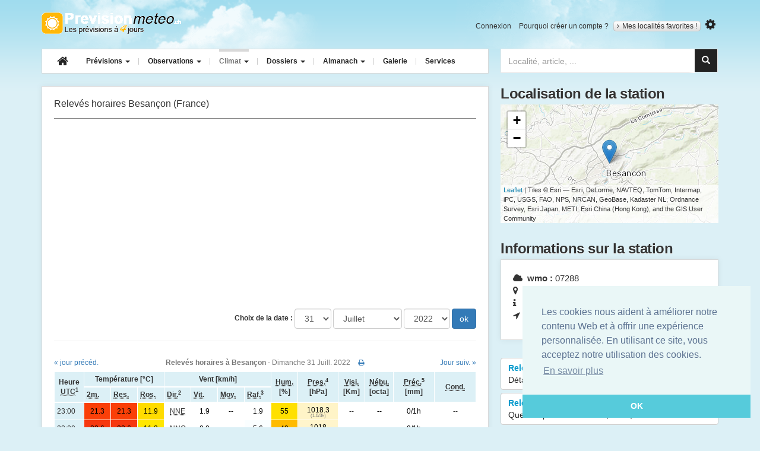

--- FILE ---
content_type: text/html; charset=utf-8
request_url: https://prevision-meteo.ch/climat/horaire/besancon/2022-07-31
body_size: 21222
content:
<!DOCTYPE html>
<html class="no-js" lang="fr">
  <head>
    <meta charset="utf-8">
    <meta http-equiv="x-ua-compatible" content="ie=edge">
    <meta name="viewport" content="width=device-width, initial-scale=1">
    <title>Relevés horaires des observations météo de Besançon pour la journée du Dimanche 31 Juill. 2022</title>
	<meta name="description" content="Tableau climatique permettant de visualiser le temps qu'il a fait durant le Dimanche 31 Juill. 2022 pour Besançon">
	<meta name="google-site-verification" content="R7pCjPGk-yN76TXN6wrg7UYXQB0o3OEToJnC8yWswlk" />
		<link rel="apple-touch-icon" sizes="57x57" href="/apple-touch-icon-57x57.png">
	<link rel="apple-touch-icon" sizes="60x60" href="/apple-touch-icon-60x60.png">
	<link rel="apple-touch-icon" sizes="72x72" href="/apple-touch-icon-72x72.png">
	<link rel="apple-touch-icon" sizes="76x76" href="/apple-touch-icon-76x76.png">
	<link rel="apple-touch-icon" sizes="114x114" href="/apple-touch-icon-114x114.png">
	<link rel="apple-touch-icon" sizes="120x120" href="/apple-touch-icon-120x120.png">
	<link rel="apple-touch-icon" sizes="144x144" href="/apple-touch-icon-144x144.png">
	<link rel="apple-touch-icon" sizes="152x152" href="/apple-touch-icon-152x152.png">
	<link rel="apple-touch-icon" sizes="180x180" href="/apple-touch-icon-180x180.png">
	<link rel="icon" type="image/png" href="/favicon-32x32.png" sizes="32x32">
	<link rel="icon" type="image/png" href="/android-chrome-192x192.png" sizes="192x192">
	<link rel="icon" type="image/png" href="/favicon-96x96.png" sizes="96x96">
	<link rel="icon" type="image/png" href="/favicon-16x16.png" sizes="16x16">
	<link rel="manifest" href="/manifest.json">
	<meta name="msapplication-TileColor" content="#ffb809">
	<meta name="msapplication-TileImage" content="/mstile-144x144.png">
	<meta name="theme-color" content="#ffffff">
	<!-- Font Awesome -->
	<link rel="stylesheet" href="https://maxcdn.bootstrapcdn.com/font-awesome/4.5.0/css/font-awesome.min.css">
	<link href='https://fonts.googleapis.com/css?family=Open+Sans:400,600,700,400italic' rel='stylesheet' type='text/css'>
	<link rel="stylesheet" href="/bscss/all.min.css">

    <!-- HTML5 shim and Respond.js for IE8 support of HTML5 elements and media queries -->
    <!--[if lt IE 9]>
      <script src="https://cdn.jsdelivr.net/html5shiv/3.7.3/html5shiv.min.js"></script>
      <script src="https://cdn.jsdelivr.net/respond/1.4.2/respond.min.js"></script>
    <![endif]-->

			<script type="application/ld+json">
    {  "@context" : "http://schema.org",
       "@type" : "WebSite",
       "name" : "PrévisionMétéo",
       "alternateName" : "PrevisionMeteo",
       "url" : "https://prevision-meteo.ch"
    }
    </script>
	<script type="application/ld+json">
	{
	  "@context": "http://schema.org",
	  "@type": "WebSite",
	  "url": "https://prevision-meteo.ch",
	  "potentialAction": {
		"@type": "SearchAction",
		"target": "https://prevision-meteo.ch/recherche?search-input={search_term}",
		"query-input": "required name=search_term"
	  }
	}
	</script>
  </head>
  <body id="climat">
	<!--[if lt IE 8]>
		<div role="alert" class="alert alert-warning alert-dismissible fade in">
		  <button aria-label="Close" data-dismiss="alert" class="close" type="button"><span aria-hidden="true">×</span></button>
		  You are using an <strong>outdated</strong> browser. Please <a href="http://browsehappy.com/">upgrade your browser</a> to improve your experience.
		</div>
	<![endif]-->
    <div class="container">
		<header role="banner" id="banner" class="row hidden-sm hidden-xs">
			<div class="col-md-12">
				<a href="https://prevision-meteo.ch" accesskey="1" title="Prévision-météo.ch - météo par localité, accueil" rel="home" class="logo">Retour à l'accueil</a>
				<ul id="user-account-nav" class="list-inline hidden-xs hidden-sm">
										<li><a href="https://prevision-meteo.ch/user/login" rel="nofollow">Connexion</a></li>
					<li><a href="https://prevision-meteo.ch/user/register" rel="nofollow">Pourquoi créer un compte ?</a></li>
										<li class="my-cities">
						<a class="site_switcher site_switcher_button" href="https://prevision-meteo.ch/account"><i class="fa fa-angle-right"></i>Mes localités favorites !</a>
					</li>
										<li>
						<button title="Modifier les unités" type="button" id="options-toggle"><i class="fa fa-cog"></i></button>
						<div id="options-selector">
							<div class="options-content">
								<div class="option-header">Choix des unités</div>
								<ul class="list-unstyled">
									<li><button class="units celsius selected" value="C">°C</button> <button class="units fahrenheit " value="F">°F</button></li>
									<li><button class="units kmh selected" value="km/h">km/h</button> <button class="units kt " value="Kt">Kt</button> <button class="units mph " value="Mph">Mph</button></li>
									<li><button class="units hpa selected" value="hPa" data-unit="hpa">hPa</button> <button class="units mb " value="Mb" data-unit="mb">Mb</button> <button class="units in " value="In">In</button></li>
								</ul>
								<a class="valid-options" href="#">Valider mon choix</a>
								<div class="clearfix"></div>
							</div>
						</div>
					</li>
				</ul>
				<div class="clearfix"></div>
			</div>
		</header>
		<section class="users-favs row">
							<div class="col-sm-12">
					<div role="alert" class="alert alert-warning alert-dismissible fade in">
					  <button aria-label="Close" data-dismiss="alert" class="close" type="button"><span aria-hidden="true">×</span></button>
					  Pour ajouter un lieu, veuillez afficher les prévisions de celui-ci, puis cliquez sur l'étoile à droite du bouton « Mes localités favorites ».
					</div>
				</div>
					</section>
		<nav class="row">
			<div class="col-md-8">
				<div class="navbar navbar-default">
					<div class="navbar-header">
					  <button type="button" class="navbar-toggle" data-toggle="collapse" data-target=".navbar-collapse">
						<span class="icon-bar"></span>
						<span class="icon-bar"></span>
						<span class="icon-bar"></span>
					  </button>
					  <a class="logo visible-xs-block visible-sm-block" rel="home" title="PrevisionMeteo - météo par localité, accueil" accesskey="1" href="https://prevision-meteo.ch">Retour à l'accueil</a>
					</div>
					<div class="navbar-collapse collapse">
						<ul class="nav navbar-nav">
							<li>
								<a class="navbar-brand hidden-sm hidden-xs" href="https://prevision-meteo.ch"><i class="fa fa-home"></i></a>
							</li>
							<li class="dropdown menu-large">
								<a href="https://prevision-meteo.ch/meteo/suisse" class="dropdown-toggle weather" data-toggle="dropdown">Prévisions <b class="caret"></b></a>
								<ul class="dropdown-menu megamenu row">
									<li class="col-sm-4">
										<ul>
											<li class="dropdown-header">Nationales</li>
											<li><a href="https://prevision-meteo.ch/meteo/suisse">Suisse</a></li>
											<li><a href="https://prevision-meteo.ch/meteo/france">France</a></li>
											<li><a href="https://prevision-meteo.ch/meteo/france/corse">France (Corse)</a></li>
											<li><a href="https://prevision-meteo.ch/meteo/belgique">Belgique</a></li>
											<li class="dropdown-header">Locales</li>
											<li>
												<form role="search" action="https://prevision-meteo.ch/recherche" method="get">
													<input type="text" placeholder="Localité, numéro postal" name="search-main" class="form-control input-sm">
												</form>
											</li>
										</ul>
									</li>
									<li class="col-sm-4">
										<ul>
											<li class="dropdown-header">Spécialisées</li>
											<li><a href="https://prevision-meteo.ch/meteo/details?q=details">Détails par ville</a></li>
											<li><a href="https://prevision-meteo.ch/meteo/pollens">Prévision des pollens</a></li>
											<li><a href="https://prevision-meteo.ch/meteo/vent">Vents horaires</a></li>
											<li><a href="https://prevision-meteo.ch/meteo/previsions-principaux-vents">Bise, Foehn, Mistral...</a></li>
											<li><a href="https://prevision-meteo.ch/meteo/agricole">Météo agriculteurs</a></li>
											<li><a href="https://prevision-meteo.ch/meteo/modele-numerique">Modèles numériques</a></li>
										</ul>
									</li>
									<li class="col-sm-4">
										<ul>
											<li class="dropdown-header">Réservées membres</li>
											<li><a href="https://prevision-meteo.ch/meteo/emagramme">Emagrammes</a></li>
											<li><a href="https://prevision-meteo.ch/meteo/coupe">Coupes verticales</a></li>
											<li><a href="https://prevision-meteo.ch/meteo/meteogramme">Météogrammes</a></li>
										</ul>
									</li>
								</ul>
							</li>
						<li class="dropdown menu-large">
							  <a href="https://prevision-meteo.ch/observations" class="dropdown-toggle obs" data-toggle="dropdown"> Observations <b class="caret"></b> </a>
							  <ul class="dropdown-menu megamenu row">
								<li class="col-sm-4">
									<ul>
										<li class="dropdown-header">Précipitations</li>
										<li><a href="https://prevision-meteo.ch/precipitations">Radar des pluies</a></li>
										<li class="dropdown-header">Orages</li>
										<li><a href="https://prevision-meteo.ch/orages/cellules-orageuses">Cellules orageuses</a></li>
										<li><a href="https://prevision-meteo.ch/orages/impacts-foudre">Impacts de foudre</a></li>
										<li class="dropdown-header">Webcams</li>
										<li><a href="https://prevision-meteo.ch/webcams">Archives horaires</a></li>
									</ul>
								</li>
								<li class="col-sm-4">
									<ul>
										<li class="dropdown-header">Images satellites</li>
										<li><a href="https://prevision-meteo.ch/satellite/visible">Visible</a></li>
										<li><a href="https://prevision-meteo.ch/satellite/infrarouge">Infrarouge</a></li>
										<li><a href="https://prevision-meteo.ch/satellite/vapeur-eau">Vapeur d'eau</a></li>
										<li class="dropdown-header">Observations du temps</li>
										<li><a href="https://prevision-meteo.ch/observations">Carte interactive</a></li>
										<li><a href="https://prevision-meteo.ch/observations/archives">Archives observations</a></li>
									</ul>
								</li>
								<li class="col-sm-4">
									<ul>
										<li class="dropdown-header">Relevés actuels</li>
										<li><a href="https://prevision-meteo.ch/extremes">Extrêmes</a></li>
										<li class="dropdown-header">Actuellement</li>
										<li>
																						<table class="table">
												<tbody>
																											<tr>
															<td><a href="https://prevision-meteo.ch/climat/horaire/nice" >Nice</a></td>
															<td><span class="gkw_day_night" style="color:#000000; background:RGB(255,177,0);">14.2°</span></td>
														</tr>
																											<tr>
															<td><a href="https://prevision-meteo.ch/climat/horaire/cannes" >Cannes</a></td>
															<td><span class="gkw_day_night" style="color:#000000; background:RGB(255,192,0);">13.4°</span></td>
														</tr>
																											<tr>
															<td><a href="https://prevision-meteo.ch/climat/horaire/hyeres-le-palyvestre" >Hyères - Le Palyvestre</a></td>
															<td><span class="gkw_day_night" style="color:#000000; background:RGB(255,195,0);">13.2°</span></td>
														</tr>
																									</tbody>
											</table>
										</li>
									</ul>
								</li>
							</ul>
						</li>
						<li class="dropdown menu-large">
							<a href="https://prevision-meteo.ch/categorie" class="dropdown-toggle climat" data-toggle="dropdown">Climat <b class="caret"></b></a>
							<ul class="dropdown-menu megamenu row">
								<li class="col-sm-4">
									<ul>
										<li class="dropdown-header">Relevés par stations</li>
										<li><a href="https://prevision-meteo.ch/climat/horaire">Relevés horaires</a></li>
										<li><a href="https://prevision-meteo.ch/climat/journalier">Relevés journaliers</a></li>
										<li><a href="https://prevision-meteo.ch/climat/mensuel">Relevés mensuels</a></li>
										<li><a href="https://prevision-meteo.ch/climat/annuel">Relevés annuels</a></li>
									</ul>
								</li>
								<li class="col-sm-4">
									<ul>
										<li class="dropdown-header">Normes 1961 - 1990</li>
										<li><a href="https://prevision-meteo.ch/climat/normes">Tableaux et graphiques</a></li>
									</ul>
								</li>
							</ul>
						</li>
						<li class="dropdown menu-large">
							<a href="https://prevision-meteo.ch/categorie" class="dropdown-toggle article" data-toggle="dropdown">Dossiers <b class="caret"></b></a>
							<ul class="dropdown-menu megamenu row">
								<li class="col-sm-4">
									<ul>
										<li class="dropdown-header">Articles</li>
										<li><a href="https://prevision-meteo.ch/categorie/temps-passe">Temps passé</a></li>
										<li><a href="https://prevision-meteo.ch/categorie/chronique">Chroniques</a></li>
										<li><a href="https://prevision-meteo.ch/categorie/bulletins">Bulletins météo</a></li>
										<li><a href="https://prevision-meteo.ch/categorie/news">News</a></li>
									</ul>
								</li>
								<li class="col-sm-4">
									<ul>
										<li class="dropdown-header">Apprendre</li>
										<li><a href="https://prevision-meteo.ch/categorie/comprendre">Comprendre</a></li>
										<li><a href="/glossaire">Glossaire météo</a></li>
									</ul>
								</li>
							</ul>
						</li>
						<li class="dropdown menu-large">
							<a href="https://prevision-meteo.ch/categorie/almanach" class="dropdown-toggle almanach" data-toggle="dropdown">Almanach <b class="caret"></b></a>
							<ul class="dropdown-menu megamenu row">
								<li class="col-sm-4">
									<ul>
										<li class="dropdown-header">Eres géologiques...</li>
										<li><a href="https://prevision-meteo.ch/almanach/eres-geologiques">Eres géologiques</a></li>
										<li><a href="https://prevision-meteo.ch/almanach/derniere-glaciation-an-zero">De la dernière glaciation à l'an zéro</a></li>
										<li><a href="https://prevision-meteo.ch/almanach/0-999">De l'an zéro à l'an 999</a></li>
										<li><a href="https://prevision-meteo.ch/almanach/1000-1299">De l'an 1000 à l'an 1299</a></li>
										<li><a href="https://prevision-meteo.ch/almanach/1300-1399">De l'an 1300 à l'an 1399</a></li>
										<li><a href="https://prevision-meteo.ch/almanach/1400-1499">De l'an 1400 à l'an 1499</a></li>
									</ul>
								</li>
								<li class="col-sm-4">
									<ul>
										<li class="dropdown-header">...à nos jours</li>
										<li><a href="https://prevision-meteo.ch/almanach/1500-1599">De l'an 1500 à l'an 1599</a></li>
										<li class="dropdown-header">Par année</li>
										<li>
											<form method="post" action="https://prevision-meteo.ch/almanach" class="form" role="search">
												<input type="text" name="selectedDate" class="form-control input-sm" placeholder="Année de 1600 à 2007" />
											</form>
										</li>
									</ul>
								</li>
							</ul>
						</li>
						<li><a href="https://prevision-meteo.ch/photos" class="gallery">Galerie</a></li>
						<li><a href="https://prevision-meteo.ch/services" class="service">Services</a></li>
					</ul>
					</div>
				</div>
			</div>
			<div class="col-md-4">
				<div id="custom-search-input">
					<form method="get" action="https://prevision-meteo.ch/recherche" role="search">
						<div class="input-group col-md-12">
							<input type="search" class="form-control" placeholder="Localité, article, ..." name="search-main" id="search-main">
							<span class="input-group-btn">
								<button class="btn btn-info" id="search-button" type="submit">
									<i class="glyphicon glyphicon-search"></i>
								</button>
							</span>
						</div>
					</form>
				</div>
			</div>
		</nav> <!-- end main nav -->
		<div class="search-main-container">
			<div class="col-md-6 col-md-offset-6">
				<div id="search-container"></div>
			</div>
		</div>
<main>
	<div class="row">
		<div class="col-md-8">
			<section class="panel">
				<div class="spinner" style="top: 160px;">
				  <div class="double-bounce1"></div>
				  <div class="double-bounce2"></div>
				</div>
				<header class="header-page-main">
					<h1 class="pull-left">Relevés horaires Besançon (France)</h1>
					<div class="clearfix"></div>
				</header>
				<div class="ads ads-20 text-center">
					<!-- Mobile textuelle/illustrée home -->
					<ins class="adsbygoogle"
						 style="display:block"
						 data-ad-client="ca-pub-3570917314160582"
						 data-ad-slot="3693257420"
						 data-ad-format="auto"></ins>
				</div>
				<form id="form-selector" class="form-inline text-right" action="" method="get">
					<div class="form-group">
						<label>Choix de la date :</label>
						<select name="day" id="day" class="form-control"><option value="01">01</option>
<option value="02">02</option>
<option value="03">03</option>
<option value="04">04</option>
<option value="05">05</option>
<option value="06">06</option>
<option value="07">07</option>
<option value="08">08</option>
<option value="09">09</option>
<option value="10">10</option>
<option value="11">11</option>
<option value="12">12</option>
<option value="13">13</option>
<option value="14">14</option>
<option value="15">15</option>
<option value="16">16</option>
<option value="17">17</option>
<option value="18">18</option>
<option value="19">19</option>
<option value="20">20</option>
<option value="21">21</option>
<option value="22">22</option>
<option value="23">23</option>
<option value="24">24</option>
<option value="25">25</option>
<option value="26">26</option>
<option value="27">27</option>
<option value="28">28</option>
<option value="29">29</option>
<option value="30">30</option>
<option value="31" selected="selected">31</option>
</select>					</div>
					<div class="form-group">
						<select name="month" id="month" class="form-control">
<option value="01">Janvier</option>
<option value="02">Février</option>
<option value="03">Mars</option>
<option value="04">Avril</option>
<option value="05">Mai</option>
<option value="06">Juin</option>
<option value="07" selected="selected">Juillet</option>
<option value="08">Août</option>
<option value="09">Septembre</option>
<option value="10">Octobre</option>
<option value="11">Novembre</option>
<option value="12">Décembre</option>
</select>					</div>
					<div class="form-group">
						<select name="year" id="year" class="form-control"><option value="2000">2000</option>
<option value="2001">2001</option>
<option value="2002">2002</option>
<option value="2003">2003</option>
<option value="2004">2004</option>
<option value="2005">2005</option>
<option value="2006">2006</option>
<option value="2007">2007</option>
<option value="2008">2008</option>
<option value="2009">2009</option>
<option value="2010">2010</option>
<option value="2011">2011</option>
<option value="2012">2012</option>
<option value="2013">2013</option>
<option value="2014">2014</option>
<option value="2015">2015</option>
<option value="2016">2016</option>
<option value="2017">2017</option>
<option value="2018">2018</option>
<option value="2019">2019</option>
<option value="2020">2020</option>
<option value="2021">2021</option>
<option value="2022" selected="selected">2022</option>
<option value="2023">2023</option>
<option value="2024">2024</option>
<option value="2025">2025</option>
<option value="2026">2026</option>
</select>					</div>
					<input type="submit" value="ok" class="btn btn-primary" />
				</form>
				<hr />

								<div class="toprint">
					<div class="table-responsive">
						<table class="table table-light-blue text-center">
								<caption>
									<div class="row">
										<div class="col-xs-2 text-left">
																							<a href="https://prevision-meteo.ch/climat/horaire/besancon/2022-07-30">« jour précéd.</a>
																					</div>
										<div class="col-xs-8 text-center">
											<strong>Relevés horaires à Besançon</strong> - Dimanche 31 Juill. 2022											<a href="#" class="print" style="margin-left:10px;" data-toggle="tooltip" data-placement="top" title="Imprimer ce tableau"><i class="fa fa-print"></i></a>
										</div>
										<div class="col-xs-2 text-right">
																							<a href="https://prevision-meteo.ch/climat/horaire/besancon/2022-08-01" >Jour suiv. »</a>
																					</div>
									</div>
								</caption>
								<colgroup>
									<col style="width:45px;">
								</colgroup>
								<colgroup>
									<col style="width:40px;">
									<col style="width:40px;">
									<col style="width:40px;">
								</colgroup>
								<colgroup>
									<col style="width:40px;">
									<col style="width:40px;">
									<col style="width:40px;">
									<col style="width:40px;">
								</colgroup>
								<colgroup>
									<col style="width:40px;">
								</colgroup>
								<colgroup>
									<col style="width:60px;">
								</colgroup>
								<colgroup>
									<col style="width:40px;">
								</colgroup>
								<colgroup>
									<col style="width:40px;">
								</colgroup>
								<colgroup>
									<col style="width:60px;">
								</colgroup>
								<colgroup>
									<col style="width:60px;">
								</colgroup>
								<thead>
									<tr class="odd">
										<th scope="col" rowspan="2">Heure <abbr title="Coordinated Universal Time">UTC</abbr><sup>1</sup></th>
										<th scope="col" colspan="3" class="tab-top">Température [°C]</th>
										<th scope="col" colspan="4" class="tab-top">Vent [km/h]</th>
										<th scope="col" rowspan="2"><abbr title="Humidité relative">Hum.</abbr> [%]</th>
										<th scope="col" rowspan="2"><abbr title="Pression atmosphérique ramenée au niveau de la mer">Pres.</abbr><sup>4</sup> [hPa]</th>
										<th scope="col" rowspan="2"><abbr title="Visibilité">Visi.</abbr> [Km]</th>
										<th scope="col" rowspan="2"><abbr title="Nébulosité">Nébu.</abbr> [octa]</th>
										<th scope="col" rowspan="2"><abbr title="Précipitations en mm/heure(s)">Préc.</abbr><sup>5</sup> [mm]</th>
										<th scope="col" rowspan="2"><abbr title="Conditions observées à la station">Cond.</abbr></th>
									</tr>
									<tr class="even">
										<th><abbr title="Température de l'air à 2 mètres du sol">2m.</abbr></th>
										<th><abbr title="Température ressentie au vent">Res.</abbr></th>
										<th><abbr title="Température du point de rosée">Ros.</abbr></th>
										<th><abbr title="Direction du vent">Dir.</abbr><sup>2</sup></th>
										<th><abbr title="Vitesse du vent lors de la mesure">Vit.</abbr></th>
										<th><abbr title="Vitesse moyenne du vent sur la dernière heure">Moy.</abbr></th>
										<th><abbr title="Vitesse du vent maximum sur la dernière heure">Raf.</abbr><sup>3</sup></th>
									</tr>
								</thead>
								<tbody>
									
											<tr>
													<td class="text-left">23:00</td>
													<td style="color:#000000; background:RGB(250,63,8);">21.3</td>
													<td style="color:#000000; background:RGB(250,63,8);">21.3</td>
													<td style="color:#000000; background:RGB(255,220,0);">11.9</td>
													<td><abbr title="Nord-Nord-Est">NNE</abbr></td>
													<td style="color:#000000; background:RGB(255,255,255);">1.9</td>
													<td style="color:#000; background:RGB(255,255,255,1);">--</td>
													<td style="color:#000000; background:RGB(255,255,255);">1.9</td>
													<td style="color:#000000; background:RGB(255,224,0);">55</td>
													<td style="color:#000000; background:RGB(255,244,199);">1018.3<span style="font-size: 0.7em; color:#777;display: block; margin-top: -4px; margin-bottom: -3px;">(1.0/3h)</span></td>
													<td>--</td>
													<td style="color:#000; background:RGB(255,255,255,1);">--</td>
													<td style="color:#000000; background:RGB(255,255,255);">0/1h<br /></td>
													<td>--</td>
												</tr>
									
											<tr>
													<td class="text-left">22:00</td>
													<td style="color:#000000; background:RGB(246,56,16);">22.6</td>
													<td style="color:#000000; background:RGB(246,56,16);">22.6</td>
													<td style="color:#000000; background:RGB(255,231,0);">11.3</td>
													<td><abbr title="Nord-Nord-Ouest">NNO</abbr></td>
													<td style="color:#000000; background:RGB(255,255,255);">0.0</td>
													<td style="color:#000; background:RGB(255,255,255,1);">--</td>
													<td style="color:#000000; background:RGB(250,254,255);">5.6</td>
													<td style="color:#000000; background:RGB(255,187,0);">49</td>
													<td style="color:#000000; background:RGB(255,245,204);">1018<span style="font-size: 0.7em; color:#777;display: block; margin-top: -4px; margin-bottom: -3px;">(1.3/3h)</span></td>
													<td>--</td>
													<td style="color:#000; background:RGB(255,255,255,1);">--</td>
													<td style="color:#000000; background:RGB(255,255,255);">0/1h<br /></td>
													<td>--</td>
												</tr>
									
											<tr>
													<td class="text-left">21:00</td>
													<td style="color:#000000; background:RGB(238,45,29);">24.8</td>
													<td style="color:#000000; background:RGB(238,45,29);">24.8</td>
													<td style="color:#000000; background:RGB(255,244,0);">10.6</td>
													<td><abbr title="Nord">N</abbr></td>
													<td style="color:#000000; background:RGB(255,255,255);">3.7</td>
													<td style="color:#000; background:RGB(255,255,255,1);">--</td>
													<td style="color:#000000; background:RGB(216,244,255);">9.3</td>
													<td style="color:#000000; background:RGB(255,137,0);">41</td>
													<td style="color:#000000; background:RGB(255,247,216);">1017.3<span style="font-size: 0.7em; color:#777;display: block; margin-top: -4px; margin-bottom: -3px;">(1.2/3h)</span></td>
													<td>--</td>
													<td style="color:#000; background:RGB(255,255,255,1);">--</td>
													<td style="color:#000000; background:RGB(255,255,255);">0/3h<br /></td>
													<td>--</td>
												</tr>
									
											<tr>
													<td class="text-left">20:00</td>
													<td style="color:#000000; background:RGB(233,38,38);">26.3</td>
													<td style="color:#000000; background:RGB(233,38,38);">26.3</td>
													<td style="color:#000000; background:RGB(249,255,9);">9.6</td>
													<td><abbr title="Nord-Ouest">NO</abbr></td>
													<td style="color:#000000; background:RGB(255,255,255);">1.9</td>
													<td style="color:#000; background:RGB(255,255,255,1);">--</td>
													<td style="color:#000000; background:RGB(250,254,255);">5.6</td>
													<td style="color:#000000; background:RGB(255,100,0);">35</td>
													<td style="color:#000000; background:RGB(255,249,226);">1016.7<span style="font-size: 0.7em; color:#777;display: block; margin-top: -4px; margin-bottom: -3px;">(0.9/3h)</span></td>
													<td>--</td>
													<td style="color:#000; background:RGB(255,255,255,1);">--</td>
													<td style="color:#000000; background:RGB(255,255,255);">0/1h<br /></td>
													<td>--</td>
												</tr>
									
											<tr>
													<td class="text-left">19:00</td>
													<td style="color:#000000; background:RGB(226,28,50);">28.3</td>
													<td style="color:#000000; background:RGB(226,28,50);">28.3</td>
													<td style="color:#000000; background:RGB(241,254,21);">9.1</td>
													<td><abbr title="Ouest">O</abbr></td>
													<td style="color:#000000; background:RGB(255,255,255);">1.9</td>
													<td style="color:#000; background:RGB(255,255,255,1);">--</td>
													<td style="color:#000000; background:RGB(200,240,255);">11.1</td>
													<td style="color:#000000; background:RGB(255,69,0);">30</td>
													<td style="color:#000000; background:RGB(255,252,238);">1016<span style="font-size: 0.7em; color:#777;display: block; margin-top: -4px; margin-bottom: -3px;">(0.2/3h)</span></td>
													<td>--</td>
													<td style="color:#000; background:RGB(255,255,255,1);">--</td>
													<td style="color:#000000; background:RGB(255,255,255);">0/1h<br /></td>
													<td>--</td>
												</tr>
									
											<tr>
													<td class="text-left">18:00</td>
													<td style="color:#000000; background:RGB(205,16,49);">30.9</td>
													<td style="color:#000000; background:RGB(205,16,49);">30.9</td>
													<td style="color:#000000; background:RGB(250,255,7);">9.7</td>
													<td><abbr title="Ouest">O</abbr></td>
													<td style="color:#000000; background:RGB(255,255,255);">3.7</td>
													<td style="color:#000; background:RGB(255,255,255,1);">--</td>
													<td style="color:#000000; background:RGB(183,235,255);">13.0</td>
													<td style="color:#000000; background:RGB(255,62,0);">27</td>
													<td style="color:#000000; background:RGB(255,254,248);">1015.4<span style="font-size: 0.7em; color:#777;display: block; margin-top: -4px; margin-bottom: -3px;">(-0.3/3h)</span></td>
													<td>--</td>
													<td style="color:#000; background:RGB(255,255,255,1);">--</td>
													<td style="color:#000000; background:RGB(255,255,255);">0/3h<br />0/12h<br /></td>
													<td>--</td>
												</tr>
									
											<tr>
													<td class="text-left">17:00</td>
													<td style="color:#000000; background:RGB(191,13,38);">31.8</td>
													<td style="color:#000000; background:RGB(191,13,38);">31.8</td>
													<td style="color:#000000; background:RGB(244,254,16);">9.3</td>
													<td><abbr title="Ouest">O</abbr></td>
													<td style="color:#000000; background:RGB(250,254,255);">5.6</td>
													<td style="color:#000; background:RGB(255,255,255,1);">--</td>
													<td style="color:#000000; background:RGB(183,235,255);">13.0</td>
													<td style="color:#000000; background:RGB(255,58,0);">25</td>
													<td style="color:#000000; background:RGB(255,254,252);">1015.2<span style="font-size: 0.7em; color:#777;display: block; margin-top: -4px; margin-bottom: -3px;">(-0.9/3h)</span></td>
													<td>--</td>
													<td style="color:#000; background:RGB(255,255,255,1);">--</td>
													<td style="color:#000000; background:RGB(255,255,255);">0/1h<br /></td>
													<td>--</td>
												</tr>
									
											<tr>
													<td class="text-left">16:00</td>
													<td style="color:#000000; background:RGB(188,12,36);">32.0</td>
													<td style="color:#000000; background:RGB(188,12,36);">32.0</td>
													<td style="color:#000000; background:RGB(247,255,12);">9.5</td>
													<td><abbr title="Nord-Ouest">NO</abbr></td>
													<td style="color:#000000; background:RGB(255,255,255);">3.7</td>
													<td style="color:#000; background:RGB(255,255,255,1);">--</td>
													<td style="color:#000000; background:RGB(200,240,255);">11.1</td>
													<td style="color:#000000; background:RGB(255,58,0);">25</td>
													<td style="color:#000000; background:RGB(255,254,250);">1015.3<span style="font-size: 0.7em; color:#777;display: block; margin-top: -4px; margin-bottom: -3px;">(-1.2/3h)</span></td>
													<td>--</td>
													<td style="color:#000; background:RGB(255,255,255,1);">--</td>
													<td style="color:#000000; background:RGB(255,255,255);">0/1h<br /></td>
													<td>--</td>
												</tr>
									
											<tr>
													<td class="text-left">15:00</td>
													<td style="color:#000000; background:RGB(197,14,43);">31.4</td>
													<td style="color:#000000; background:RGB(197,14,43);">31.4</td>
													<td style="color:#000000; background:RGB(255,223,0);">11.7</td>
													<td><abbr title="Nord-Nord-Ouest">NNO</abbr></td>
													<td style="color:#000000; background:RGB(255,255,255);">1.9</td>
													<td style="color:#000; background:RGB(255,255,255,1);">--</td>
													<td style="color:#000000; background:RGB(216,244,255);">9.3</td>
													<td style="color:#000000; background:RGB(255,69,0);">30</td>
													<td style="color:#000000; background:RGB(255,253,245);">1015.6<span style="font-size: 0.7em; color:#777;display: block; margin-top: -4px; margin-bottom: -3px;">(-1.4/3h)</span></td>
													<td>--</td>
													<td style="color:#000; background:RGB(255,255,255,1);">--</td>
													<td style="color:#000000; background:RGB(255,255,255);">0/3h<br /></td>
													<td>--</td>
												</tr>
									
											<tr>
													<td class="text-left">14:00</td>
													<td style="color:#000000; background:RGB(192,13,40);">31.7</td>
													<td style="color:#000000; background:RGB(192,13,40);">31.7</td>
													<td style="color:#000000; background:RGB(255,218,0);">12.0</td>
													<td><abbr title="Ouest">O</abbr></td>
													<td style="color:#000000; background:RGB(255,255,255);">3.7</td>
													<td style="color:#000; background:RGB(255,255,255,1);">--</td>
													<td style="color:#000000; background:RGB(200,240,255);">11.1</td>
													<td style="color:#000000; background:RGB(255,69,0);">30</td>
													<td style="color:#000000; background:RGB(255,251,236);">1016.1<span style="font-size: 0.7em; color:#777;display: block; margin-top: -4px; margin-bottom: -3px;">(-1.3/3h)</span></td>
													<td>--</td>
													<td style="color:#000; background:RGB(255,255,255,1);">--</td>
													<td style="color:#000000; background:RGB(255,255,255);">0/1h<br /></td>
													<td>--</td>
												</tr>
									
											<tr>
													<td class="text-left">13:00</td>
													<td style="color:#000000; background:RGB(209,17,52);">30.7</td>
													<td style="color:#000000; background:RGB(209,17,52);">30.7</td>
													<td style="color:#000000; background:RGB(255,235,0);">11.1</td>
													<td><abbr title="Ouest">O</abbr></td>
													<td style="color:#000000; background:RGB(255,255,255);">3.7</td>
													<td style="color:#000; background:RGB(255,255,255,1);">--</td>
													<td style="color:#000000; background:RGB(183,235,255);">13.0</td>
													<td style="color:#000000; background:RGB(255,69,0);">30</td>
													<td style="color:#000000; background:RGB(255,249,226);">1016.7<span style="font-size: 0.7em; color:#777;display: block; margin-top: -4px; margin-bottom: -3px;">(-1.3/3h)</span></td>
													<td>--</td>
													<td style="color:#000; background:RGB(255,255,255,1);">--</td>
													<td style="color:#000000; background:RGB(255,255,255);">0/1h<br /></td>
													<td>--</td>
												</tr>
									
											<tr>
													<td class="text-left">12:00</td>
													<td style="color:#000000; background:RGB(223,24,55);">29.2</td>
													<td style="color:#000000; background:RGB(223,24,55);">29.2</td>
													<td style="color:#000000; background:RGB(255,231,0);">11.3</td>
													<td><abbr title="Nord">N</abbr></td>
													<td style="color:#000000; background:RGB(255,255,255);">3.7</td>
													<td style="color:#000; background:RGB(255,255,255,1);">--</td>
													<td style="color:#000000; background:RGB(183,235,255);">13.0</td>
													<td style="color:#000000; background:RGB(255,88,0);">33</td>
													<td style="color:#000000; background:RGB(255,247,216);">1017.3<span style="font-size: 0.7em; color:#777;display: block; margin-top: -4px; margin-bottom: -3px;">(-1.0/3h)</span></td>
													<td>--</td>
													<td style="color:#000; background:RGB(255,255,255,1);">--</td>
													<td style="color:#000000; background:RGB(255,255,255);">0/3h<br />0/6h<br /></td>
													<td>--</td>
												</tr>
									
											<tr>
													<td class="text-left">11:00</td>
													<td style="color:#000000; background:RGB(221,22,58);">29.6</td>
													<td style="color:#000000; background:RGB(221,22,58);">29.6</td>
													<td style="color:#000000; background:RGB(255,225,0);">11.6</td>
													<td><abbr title="Ouest-Sud-Ouest">OSO</abbr></td>
													<td style="color:#000000; background:RGB(255,255,255);">3.7</td>
													<td style="color:#000; background:RGB(255,255,255,1);">--</td>
													<td style="color:#000000; background:RGB(183,235,255);">13.0</td>
													<td style="color:#000000; background:RGB(255,88,0);">33</td>
													<td style="color:#000000; background:RGB(255,246,209);">1017.7<span style="font-size: 0.7em; color:#777;display: block; margin-top: -4px; margin-bottom: -3px;">(-0.7/3h)</span></td>
													<td>--</td>
													<td style="color:#000; background:RGB(255,255,255,1);">--</td>
													<td style="color:#000000; background:RGB(255,255,255);">0/1h<br /></td>
													<td>--</td>
												</tr>
									
											<tr>
													<td class="text-left">10:00</td>
													<td style="color:#000000; background:RGB(224,26,53);">28.8</td>
													<td style="color:#000000; background:RGB(224,26,53);">28.8</td>
													<td style="color:#000000; background:RGB(255,222,0);">11.8</td>
													<td><abbr title="Ouest-Nord-Ouest">ONO</abbr></td>
													<td style="color:#000000; background:RGB(255,255,255);">3.7</td>
													<td style="color:#000; background:RGB(255,255,255,1);">--</td>
													<td style="color:#000000; background:RGB(200,240,255);">11.1</td>
													<td style="color:#000000; background:RGB(255,100,0);">35</td>
													<td style="color:#000000; background:RGB(255,244,199);">1018.3<span style="font-size: 0.7em; color:#777;display: block; margin-top: -4px; margin-bottom: -3px;">(-0.2/3h)</span></td>
													<td>--</td>
													<td style="color:#000; background:RGB(255,255,255,1);">--</td>
													<td style="color:#000000; background:RGB(255,255,255);">0/1h<br /></td>
													<td>--</td>
												</tr>
									
											<tr>
													<td class="text-left">09:00</td>
													<td style="color:#000000; background:RGB(228,32,46);">27.6</td>
													<td style="color:#000000; background:RGB(228,32,46);">27.6</td>
													<td style="color:#000000; background:RGB(255,225,0);">11.6</td>
													<td><abbr title="Ouest">O</abbr></td>
													<td style="color:#000000; background:RGB(255,255,255);">3.7</td>
													<td style="color:#000; background:RGB(255,255,255,1);">--</td>
													<td style="color:#000000; background:RGB(233,249,255);">7.4</td>
													<td style="color:#000000; background:RGB(255,112,0);">37</td>
													<td style="color:#000000; background:RGB(255,243,196);">1018.5<span style="font-size: 0.7em; color:#777;display: block; margin-top: -4px; margin-bottom: -3px;">(0.1/3h)</span></td>
													<td>--</td>
													<td style="color:#000; background:RGB(255,255,255,1);">--</td>
													<td style="color:#000000; background:RGB(255,255,255);">0/3h<br /></td>
													<td>--</td>
												</tr>
									
											<tr>
													<td class="text-left">08:00</td>
													<td style="color:#000000; background:RGB(236,42,33);">25.5</td>
													<td style="color:#000000; background:RGB(236,42,33);">25.5</td>
													<td style="color:#000000; background:RGB(255,238,0);">10.9</td>
													<td><abbr title="Sud-Ouest">SO</abbr></td>
													<td style="color:#000000; background:RGB(255,255,255);">1.9</td>
													<td style="color:#000; background:RGB(255,255,255,1);">--</td>
													<td style="color:#000000; background:RGB(250,254,255);">5.6</td>
													<td style="color:#000000; background:RGB(255,131,0);">40</td>
													<td style="color:#000000; background:RGB(255,242,189);">1018.9<span style="font-size: 0.7em; color:#777;display: block; margin-top: -4px; margin-bottom: -3px;">(0.2/3h)</span></td>
													<td>--</td>
													<td style="color:#000; background:RGB(255,255,255,1);">--</td>
													<td style="color:#000000; background:RGB(255,255,255);">0/1h<br /></td>
													<td>--</td>
												</tr>
									
											<tr>
													<td class="text-left">07:00</td>
													<td style="color:#000000; background:RGB(251,64,7);">21.1</td>
													<td style="color:#000000; background:RGB(251,64,7);">21.1</td>
													<td style="color:#000000; background:RGB(255,229,0);">11.4</td>
													<td><abbr title="Sud-Ouest">SO</abbr></td>
													<td style="color:#000000; background:RGB(255,255,255);">1.9</td>
													<td style="color:#000; background:RGB(255,255,255,1);">--</td>
													<td style="color:#000000; background:RGB(255,255,255);">3.7</td>
													<td style="color:#000000; background:RGB(255,218,0);">54</td>
													<td style="color:#000000; background:RGB(255,240,180);">1019.4<span style="font-size: 0.7em; color:#777;display: block; margin-top: -4px; margin-bottom: -3px;">(0.3/3h)</span></td>
													<td>--</td>
													<td style="color:#000; background:RGB(255,255,255,1);">--</td>
													<td style="color:#000000; background:RGB(255,255,255);">0/1h<br /></td>
													<td>--</td>
												</tr>
									
											<tr>
													<td class="text-left">06:00</td>
													<td style="color:#000000; background:RGB(255,127,0);">16.9</td>
													<td style="color:#000000; background:RGB(255,127,0);">16.9</td>
													<td style="color:#000000; background:RGB(255,225,0);">11.6</td>
													<td><abbr title="Nord">N</abbr></td>
													<td style="color:#000000; background:RGB(255,255,255);">1.9</td>
													<td style="color:#000; background:RGB(255,255,255,1);">--</td>
													<td style="color:#000000; background:RGB(255,255,255);">3.7</td>
													<td style="color:#000000; background:RGB(170,251,128);">71</td>
													<td style="color:#000000; background:RGB(255,239,175);">1019.7<span style="font-size: 0.7em; color:#777;display: block; margin-top: -4px; margin-bottom: -3px;">(-0.1/3h)</span></td>
													<td>--</td>
													<td style="color:#000; background:RGB(255,255,255,1);">--</td>
													<td style="color:#000000; background:RGB(255,255,255);">0/3h<br />0/12h<br />0/24h<br /></td>
													<td>--</td>
												</tr>
									
											<tr>
													<td class="text-left">05:00</td>
													<td style="color:#000000; background:RGB(255,158,0);">15.2</td>
													<td style="color:#000000; background:RGB(255,158,0);">15.2</td>
													<td style="color:#000000; background:RGB(255,229,0);">11.4</td>
													<td><abbr title="Nord-Nord-Est">NNE</abbr></td>
													<td style="color:#000000; background:RGB(255,255,255);">1.9</td>
													<td style="color:#000; background:RGB(255,255,255,1);">--</td>
													<td style="color:#000000; background:RGB(255,255,255);">3.7</td>
													<td style="color:#ffffff; background:RGB(116,248,209);">78</td>
													<td style="color:#000000; background:RGB(255,238,172);">1019.9<span style="font-size: 0.7em; color:#777;display: block; margin-top: -4px; margin-bottom: -3px;">(-0.1/3h)</span></td>
													<td>--</td>
													<td style="color:#000; background:RGB(255,255,255,1);">--</td>
													<td style="color:#000000; background:RGB(255,255,255);">0/1h<br /></td>
													<td>--</td>
												</tr>
									
											<tr>
													<td class="text-left">04:00</td>
													<td style="color:#000000; background:RGB(255,156,0);">15.3</td>
													<td style="color:#000000; background:RGB(255,156,0);">15.3</td>
													<td style="color:#000000; background:RGB(255,231,0);">11.3</td>
													<td><abbr title="Nord-Est">NE</abbr></td>
													<td style="color:#000000; background:RGB(255,255,255);">1.9</td>
													<td style="color:#000; background:RGB(255,255,255,1);">--</td>
													<td style="color:#000000; background:RGB(255,255,255);">3.7</td>
													<td style="color:#ffffff; background:RGB(124,248,197);">77</td>
													<td style="color:#000000; background:RGB(255,239,173);">1019.8<span style="font-size: 0.7em; color:#777;display: block; margin-top: -4px; margin-bottom: -3px;">(-0.3/3h)</span></td>
													<td>--</td>
													<td style="color:#000; background:RGB(255,255,255,1);">--</td>
													<td style="color:#000000; background:RGB(255,255,255);">0/1h<br /></td>
													<td>--</td>
												</tr>
									
											<tr>
													<td class="text-left">03:00</td>
													<td style="color:#000000; background:RGB(255,145,0);">15.9</td>
													<td style="color:#000000; background:RGB(255,145,0);">15.9</td>
													<td style="color:#000000; background:RGB(255,231,0);">11.3</td>
													<td><abbr title="Nord-Est">NE</abbr></td>
													<td style="color:#000000; background:RGB(255,255,255);">1.9</td>
													<td style="color:#000; background:RGB(255,255,255,1);">--</td>
													<td style="color:#000000; background:RGB(255,255,255);">3.7</td>
													<td style="color:#000000; background:RGB(147,249,162);">74</td>
													<td style="color:#000000; background:RGB(255,238,170);">1020<span style="font-size: 0.7em; color:#777;display: block; margin-top: -4px; margin-bottom: -3px;">(0.0/3h)</span></td>
													<td>--</td>
													<td style="color:#000; background:RGB(255,255,255,1);">--</td>
													<td style="color:#000000; background:RGB(255,255,255);">0/3h<br /></td>
													<td>--</td>
												</tr>
									
											<tr>
													<td class="text-left">02:00</td>
													<td style="color:#000000; background:RGB(255,136,0);">16.4</td>
													<td style="color:#000000; background:RGB(255,136,0);">16.4</td>
													<td style="color:#000000; background:RGB(255,227,0);">11.5</td>
													<td><abbr title="Nord-Est">NE</abbr></td>
													<td style="color:#000000; background:RGB(255,255,255);">1.9</td>
													<td style="color:#000; background:RGB(255,255,255,1);">--</td>
													<td style="color:#000000; background:RGB(255,255,255);">3.7</td>
													<td style="color:#000000; background:RGB(155,250,151);">73</td>
													<td style="color:#000000; background:RGB(255,238,172);">1019.9<span style="font-size: 0.7em; color:#777;display: block; margin-top: -4px; margin-bottom: -3px;">(-0.1/3h)</span></td>
													<td>--</td>
													<td style="color:#000; background:RGB(255,255,255,1);">--</td>
													<td style="color:#000000; background:RGB(255,255,255);">0/1h<br /></td>
													<td>--</td>
												</tr>
									
											<tr>
													<td class="text-left">01:00</td>
													<td style="color:#000000; background:RGB(255,123,0);">17.1</td>
													<td style="color:#000000; background:RGB(255,123,0);">17.1</td>
													<td style="color:#000000; background:RGB(255,225,0);">11.6</td>
													<td><abbr title="Nord-Est">NE</abbr></td>
													<td style="color:#000000; background:RGB(255,255,255);">1.9</td>
													<td style="color:#000; background:RGB(255,255,255,1);">--</td>
													<td style="color:#000000; background:RGB(255,255,255);">3.7</td>
													<td style="color:#000000; background:RGB(178,251,116);">70</td>
													<td style="color:#000000; background:RGB(255,238,172);">1019.9<span style="font-size: 0.7em; color:#777;display: block; margin-top: -4px; margin-bottom: -3px;">(0.0/3h)</span></td>
													<td>--</td>
													<td style="color:#000; background:RGB(255,255,255,1);">--</td>
													<td style="color:#000000; background:RGB(255,255,255);">0/1h<br /></td>
													<td>--</td>
												</tr>
									
											<tr>
													<td class="text-left">00:00</td>
													<td style="color:#000000; background:RGB(255,104,0);">18.1</td>
													<td style="color:#000000; background:RGB(255,104,0);">18.1</td>
													<td style="color:#000000; background:RGB(255,225,0);">11.6</td>
													<td><abbr title="Nord-Est">NE</abbr></td>
													<td style="color:#000000; background:RGB(255,255,255);">1.9</td>
													<td style="color:#000; background:RGB(255,255,255,1);">--</td>
													<td style="color:#000000; background:RGB(255,255,255);">3.7</td>
													<td style="color:#000000; background:RGB(209,253,70);">66</td>
													<td style="color:#000000; background:RGB(255,239,175);">1019.7<span style="font-size: 0.7em; color:#777;display: block; margin-top: -4px; margin-bottom: -3px;">(0.0/3h)</span></td>
													<td>--</td>
													<td style="color:#000; background:RGB(255,255,255,1);">--</td>
													<td style="color:#000000; background:RGB(255,255,255);">0/3h<br />0/6h<br /></td>
													<td>--</td>
												</tr>
																	</tbody>
							</table>
					</div>

					<details>
						<p><sup>1</sup> Coordinated Universal Time. Actuellement il est 06:00 locale et 05:00 UTC.</p>
						<p><sup>2</sup> Le vent souffle depuis la direction indiquée vers la direction oposée.</p>
						<p><sup>3</sup> Les rafales max. sont disponible 40 min après l'heure du relevé.</p>
						<p><sup>4</sup> Pour les stations d'altitude (plus de 600m) le géopotentiel du niveau le plus proche de la pression obligatoire est indiqué.</p>
						<p><sup>5</sup> Les stations disposant d'un diffuseur peuvent indiquer "trace". Cela signifie que des précipitations ont touchés le sol mais que la quantité est inférieure à 0.1 mm.</p>
					</details>

										<div class="table-responsive">
						<table class="table table-light-blue">
							<caption><strong>Récapitulatif de la journée</strong></caption>
							<colgroup>
								<col style="width:40px;">
								<col style="width:40px;">
							</colgroup>
							<colgroup>
								<col style="width:40px;">
								<col style="width:40px;">
							</colgroup>
							<colgroup>
								<col style="width:40px;">
							</colgroup>
							<colgroup>
								<col style="width:60px;">
							</colgroup>
							<colgroup>
								<col style="width:40px;">
								<col style="width:40px;">
							</colgroup>
							<thead>
								<tr class="odd">
									<th scope="col" colspan="2" class="tab-top">Température [°C]</th>
									<th scope="col" colspan="2" class="tab-top">Vent [km/h]</th>
									<th scope="col" rowspan="2">Ensoleillement<sup>4</sup> [h]</th>
									<th scope="col" rowspan="2">Precipitations totale<sup>5</sup> [mm]</th>
									<th scope="col" colspan="2" class="tab-top">Pression [Hpa]</th>
								</tr>
								<tr class="even">
									<th><abbr title="Température minimum (06:00 UTC et 06:00 UTC)">Min</abbr><sup>1</sup></th>
									<th><abbr title="Température maximum (18:00 UTC et 18:00 UTC)">Max.</abbr><sup>2</sup></th>
									<th><abbr title="Vitesse moyenne du vent">Moy.</abbr><sup>3</sup></th>
									<th><abbr title="Rafale maximum">Max.</abbr></th>
									<th><abbr title="Pression horaire minimale">Min</abbr></th>
									<th><abbr title="Pression horaire maximale">Max.</abbr></th>
								</tr>
							</thead>
							<tbody>
								<tr>
									<td style="text-align:center;font-weight:normal;color:#000000; background:RGB(255,158,0);">15.2</td>
									<td style="color:#000000; background:RGB(181,10,31);">32.4</td>
									<td style="color:#000000; background:RGB(255,255,255);">0</td>
									<td style="color:#000000; background:RGB(183,235,255);">13.0</td>
									<td style="color:#000000; background:RGB(255,255,88);">10 h 30 min</td>
									<td style="color:#000000; background:RGB(255,255,255);">0</td>
									<td style="color:#000000; background:RGB(255,254,252);">1015.2</td>
									<td style="color:#000000; background:RGB(255,238,170);">1020.0</td>
								</tr>
							</tbody>
						</table>
					</div>
					<details>
						<p><sup>1</sup> Température minimale relevée entre 18:00 UTC la veille et 18:00 UTC le jour donné.</p>
						<p><sup>2</sup> Température maximale relevée entre 06:00 UTC le jour donné et 06:00 UTC le lendemain.</p>
						<p><sup>3</sup> Vent moyen de la journée basé sur les relevés horaires.</p>
						<p><sup>4</sup> Ensoleillement en heures relevé entre 06:00 UTC la veille et 06:00 UTC le jour donné.</p>
						<p><sup>5</sup> Précipitations totales tombées entre 06:00 UTC la jour donné et 06:00 UTC le lendemain.</p>
					</details>
				</div>
				<h2>Graphiques horaires</h2>
				<div id="graphTmpRrChill"></div>
				<div id="container"></div>
				<div id="graphWind"></div>

				
				<footer class="border-top"></footer>
			</section>
		</div>
		<div class="col-md-4">
			<aside>
				<div class="module-row top">
					<header>
						<h3>Localisation de la station</h3>
					</header>
					<div id="map_canvas" style="width:100%; height:200px;"></div>
				</div>
				<div class="module-row">
					<header>
						<h3>Informations sur la station</h3>
					</header>
					<div class="panel">
						<ul class="list-unstyled">
							<li><i class="fa fa-cloud"></i> <strong>wmo :</strong> 07288</li>
							<li><i class="fa fa-map-marker"></i> <strong>Lieu :</strong> Besançon</li>
							<li><i class="fa fa-info"></i> <strong>Altitude :</strong> 307 mètres</li>
							<li><i class="fa fa-location-arrow"></i> <strong>lat. / long. :</strong> 47.25 / 6.0333</li>
						</ul>
					</div>
				</div>
				<div class="module-row">
					<p>
						<a title="Relevés journaliers pour Besançon" href="https://prevision-meteo.ch/climat/journalier/besancon" class="btn btn-default btn-block btn-two-rows">Relevés journaliers<span>Détail par jour de chaque mois</span></a>
						<a title="Relevés mensuels pour Besançon" href="https://prevision-meteo.ch/climat/mensuel/besancon" class="btn btn-default btn-block btn-two-rows">Relevés mensuels<span>Quel temps en mars 2006, 2007, ... ?</span></a>
						<a title="Relevés annuels pour Besançon" href="https://prevision-meteo.ch/climat/annuel/besancon" class="btn btn-default btn-block btn-two-rows">Relevés annuels<span>Quelle année était la plus chaude ?</span></a>
					</p>
				</div>
				<div class="module-row">
					<header>
						<h3>Stations à proximité</h3>
					</header>
					<div class="panel">
						<ul class="list-unstyled">
													<li><a href="https://prevision-meteo.ch/climat/horaire/dole-tavaux" class="btn-two-rows btn-two-rows-dotted-bottom">Dole Tavaux <span>Distant de 51 km</span></a></li>
													<li><a href="https://prevision-meteo.ch/climat/horaire/la-brevine" class="btn-two-rows btn-two-rows-dotted-bottom">La Brévine <span>Distant de 53 km</span></a></li>
													<li><a href="https://prevision-meteo.ch/climat/horaire/la-chaux-de-fonds" class="btn-two-rows btn-two-rows-dotted-bottom">La Chaux-de-Fonds <span>Distant de 60 km</span></a></li>
													<li><a href="https://prevision-meteo.ch/climat/horaire/bullet-la-fretaz" class="btn-two-rows btn-two-rows-dotted-bottom">Bullet / La Frétaz <span>Distant de 61 km</span></a></li>
													<li><a href="https://prevision-meteo.ch/climat/horaire/luxeuil" class="btn-two-rows btn-two-rows-dotted-bottom">Luxeuil <span>Distant de 65 km</span></a></li>
												</ul>
					</div>
				</div>
				<div class="module-row">
					<header>
						<h3>Lieux à proximité</h3>
					</header>
					<div class="panel">
						<ul class="list-unstyled">
														<li><a href="https://prevision-meteo.ch/meteo/localite/chalezeule" class="btn-two-rows btn-two-rows-dotted-bottom">Chalezeule<br /><span>25220 25 FRA, distant de 3.3 Km</span></a></li>
														<li><a href="https://prevision-meteo.ch/meteo/localite/morre" class="btn-two-rows btn-two-rows-dotted-bottom">Morre<br /><span>25660 25 FRA, distant de 3.6 Km</span></a></li>
														<li><a href="https://prevision-meteo.ch/meteo/localite/montfaucon-25" class="btn-two-rows btn-two-rows-dotted-bottom">Montfaucon (25)<br /><span>25660 25 FRA, distant de 3.9 Km</span></a></li>
													</ul>
						<div class="clear"></div>
					</div>
				</div>
			</aside>
		</div>
	</div>
</main>



<link rel="stylesheet" href="https://unpkg.com/leaflet@1.4.0/dist/leaflet.css" integrity="sha512-puBpdR0798OZvTTbP4A8Ix/l+A4dHDD0DGqYW6RQ+9jxkRFclaxxQb/SJAWZfWAkuyeQUytO7+7N4QKrDh+drA==" crossorigin=""/>
<script src="https://unpkg.com/leaflet@1.4.0/dist/leaflet.js" integrity="sha512-QVftwZFqvtRNi0ZyCtsznlKSWOStnDORoefr1enyq5mVL4tmKB3S/EnC3rRJcxCPavG10IcrVGSmPh6Qw5lwrg==" crossorigin=""></script>
<script type="text/javascript">
var locations = [
			[" Kleine Brogel", 51.1681000, 5.4658000, "kleine-brogel"],
			["Antwerpen / Deurne", 51.1894000, 4.4603000, "antwerpen-deurne"],
			["Beauvechain", 50.7586000, 4.7683000, "beauvechain"],
			["Bierset", 50.6374000, 5.4432000, "bierset"],
			["Bruxelles-National", 50.9010000, 4.5339000, "bruxelles-national"],
			["Buzenol", 49.6202000, 5.5797000, "buzenol"],
			["Charleroi", 50.4666000, 4.4508000, "charleroi"],
			["Chievres", 50.5758000, 3.8310000, "chievres"],
			["Diepenbeek", 50.9155000, 5.4503000, "diepenbeek"],
			["Dourbes", 50.0955000, 4.5945000, "dourbes"],
			["Elsenborn", 50.4666000, 6.1844000, "elsenborn"],
			["Ernage", 50.5820000, 4.6892000, "ernage"],
			["Florennes", 50.2320000, 4.6480000, "florennes"],
			["Gent / Industrie-Zone", 51.1875000, 3.8079000, "gent-industrie-zone"],
			["Humain", 50.1936000, 5.2556000, "humain"],
			["Koksijde", 51.0848000, 2.6468000, "koksijde"],
			["Melle", 50.9803000, 3.8159000, "melle"],
			["Mont-rigi", 50.5108000, 6.0733000, "mont-rigi"],
			["Oostende", 51.2002000, 2.8701000, "oostende"],
			["Retie", 51.2214000, 5.0272000, "retie"],
			["Roeselare/Beitem", 50.8999000, 3.1195000, "roeselare-beitem"],
			["Schaffen", 51.0090000, 5.0698000, "schaffen"],
			["Semmerzake", 50.9406000, 3.6697000, "semmerzake"],
			["Sint-katelijne-waver", 51.0750000, 4.5247000, "sint-katelijne-waver"],
			["Spa / La Sauveniere", 50.4786000, 5.9100000, "spa-la-sauveniere"],
			["St-Hubert", 50.0282000, 5.4175000, "st-hubert"],
			["Stabroek", 51.3247000, 4.3639000, "stabroek"],
			["Uccle Ukkle", 50.7984000, 4.3592000, "uccle-ukkle"],
			["Zeebrugge", 51.3472000, 3.2017000, "zeebrugge"],
			["Aadorf / Tänikon", 47.4798000, 8.9048000, "tanikon"],
			["Acquarossa / Comprovasco", 46.4594000, 8.9356000, "acquarossa-comprovasco"],
			["Adelboden", 46.4947000, 7.5704000, "adelboden"],
			["Aigle", 46.3266000, 6.9244000, "aigle"],
			["Altdorf", 46.8870000, 8.6218000, "altdorf"],
			["Altenrhein", 47.4836000, 9.5667000, "altenrhein"],
			["Andeer", 46.6101000, 9.4319000, "andeer"],
			["Andermatt", 46.6308250, 8.5805100, "andermatt"],
			["Arosa", 46.7926000, 9.6790000, "arosa"],
			["Bachtel", 47.2947000, 8.8861000, "bachtel"],
			["Bad Ragaz", 47.0165000, 9.5025000, "bad-ragaz"],
			["Basel / Binningen", 47.5459000, 7.5498000, "basel-binningen"],
			["Bern / Zollikofen", 46.9466000, 7.4922000, "bern-zollikofen"],
			["Bernina Hospiz", 46.4092000, 10.0196000, "bernina-hospiz"],
			["Beznau", 47.5572000, 8.2332000, "beznau"],
			["Bière", 46.5248000, 6.3424000, "biere"],
			["Binn", 46.3676600, 8.1923000, "binn"],
			["Bischofszell", 47.4975000, 9.2347000, "bischofszell"],
			["Bivio", 46.4625000, 9.6686000, "bivio"],
			["Blatten, Lötschental", 46.4203980, 7.8231960, "blatten-lotschental"],
			["Boltigen", 46.6235360, 7.3841650, "boltigen"],
			["Bouveret", 46.3934440, 6.8570120, "bouveret"],
			["Brienz", 46.7407570, 8.0607760, "brienz"],
			["Buchs / Aarau", 47.3843000, 8.0794000, "buchs-aarau"],
			["Buffalora", 46.6481000, 10.2671000, "buffalora"],
			["Bullet / La Frétaz", 46.8406000, 6.5763000, "bullet-la-fretaz"],
			["Cevio", 46.3204900, 8.6031620, "cevio"],
			["Cham", 47.1882900, 8.4646200, "cham"],
			["Chasseral", 47.1317000, 7.0543000, "chasseral"],
			["Château-d’Oex", 46.4797000, 7.1396000, "chateau-d-oex"],
			["Chaumont", 47.0491600, 6.9788210, "chaumont"],
			["Chur", 46.8704000, 9.5305000, "chur"],
			["Cimetta", 46.2004200, 8.7916420, "cimetta"],
			["Col des Mosses", 46.3915000, 7.0981000, "col-des-mosses"],
			["Col du Grand St-Bernard", 45.8687000, 7.1707000, "col-du-grand-st-bernard"],
			["Courtelary", 47.1808000, 7.0906000, "courtelary"],
			["Crap Masegn", 46.8422000, 9.1799000, "crap-masegn"],
			["Cressier", 47.0476000, 7.0591000, "cressier"],
			["Davos", 46.8129000, 9.8434000, "davos"],
			["Delémont", 47.3517020, 7.3495540, "delemont"],
			["Disentis", 46.7065000, 8.8534000, "disentis"],
			["Ebnat-Kappel", 47.2733000, 9.1085000, "ebnat-kappel"],
			["Eggishorn", 46.4265000, 8.0927000, "eggishorn"],
			["Egolzwil", 47.1793000, 8.0047000, "egolzwil"],
			["Einsiedeln", 47.1329560, 8.7565310, "einsiedeln"],
			["Elm", 46.9237000, 9.1753000, "elm"],
			["Engelberg", 46.8216000, 8.4104000, "engelberg"],
			["Evionnaz", 46.1829500, 7.0267500, "evionnaz"],
			["Evolene-Villaz", 46.1121000, 7.5086000, "evolene-villaz"],
			["Fahy", 47.4238000, 6.9411000, "fahy"],
			["Flühli", 46.8894000, 8.0203000, "fluhli"],
			["Fribourg / Posieux", 46.7713000, 7.1137000, "fribourg-posieux"],
			["Frutigen", 46.5989000, 7.6575000, "frutigen"],
			["Genève / Cointrin ", 46.2474000, 6.1277000, "geneve-cointrin"],
			["Gersau", 46.9960000, 8.5234000, "gersau"],
			["Giswil", 46.8494000, 8.1901000, "giswil"],
			["Glarus", 47.0345000, 9.0669000, "glarus"],
			["Gornergrat", 46.0114000, 7.7668499, "gornergrat"],
			["Göschenen", 46.6850000, 9.1905500, "goschenen"],
			["Gösgen", 47.3630000, 7.9736000, "goesgen"],
			["Grächen", 46.1953140, 7.8367900, "grachen"],
			["Grenchen", 47.1790000, 7.4151000, "grenchen"],
			["Grimsel Hospiz", 46.5716000, 8.3332000, "grimsel-hospiz"],
			["Grono", 46.2549910, 9.1637210, "grono"],
			["Gütsch ob Andermatt", 46.6534570, 8.6162440, "gutsch-ob-andermatt"],
			["Güttingen", 47.6017000, 9.2793000, "guttingen"],
			["Hallau", 47.6972000, 8.4704000, "hallau"],
			["Hörnli", 47.3708500, 8.9416120, "hornli"],
			["Ilanz", 46.7750400, 9.2153300, "ilanz"],
			["Interlaken", 46.6722000, 7.8701000, "interlaken"],
			["Jungfraujoch", 46.5474000, 7.9853000, "jungfraujoch"],
			["Koppigen", 47.1188430, 7.6054860, "koppigen"],
			["La Brévine", 46.9838360, 6.6102900, "la-brevine"],
			["La Chaux-de-Fonds", 47.0832000, 6.7923000, "la-chaux-de-fonds"],
			["La Dôle", 46.4246000, 6.0994000, "la-dole"],
			["Laegern", 47.4800000, 8.4000000, "laegern"],
			["Langenbruck", 47.3495757, 7.7643668, "langenbruck"],
			["Langnau i. E.", 46.9396000, 7.8064000, "langnau"],
			["Le Moléson", 46.5461000, 7.0178000, "le-moleson"],
			["Leibstadt", 47.5972000, 8.1882000, "leibstadt"],
			["Les Attelas", 46.0991220, 7.2687480, "les-attelas"],
			["Les Charbonnières", 46.4652963, 6.0860443, "les-charbonnieres"],
			["Les Diablerets", 46.3267000, 7.2037000, "les-diablerets"],
			["Les Marécottes/Salvan", 46.1188000, 7.0166000, "marecottes-salvan"],
			["Locarno / Monti", 46.1722000, 8.7874000, "locarno-monti"],
			["Luetzelsee", 47.2442000, 8.7700000, "luetzelsee"],
			["Lugano", 46.0038000, 8.9601000, "lugano"],
			["Luzern", 47.0364000, 8.3009000, "luzern"],
			["Magadino / Cadenazzo", 46.1600000, 8.9336000, "magadino-cadenazzo"],
			["Marsens", 46.6564000, 7.0696000, "marsens"],
			["Mathod", 46.7370180, 6.5680300, "mathod"],
			["Matro", 46.4101000, 8.9247300, "matro"],
			["Meiringen", 46.7321000, 8.1692000, "meiringen"],
			["Möhlin", 47.5721000, 7.8778000, "mohlin"],
			["Montagnier, Bagnes", 46.0710190, 7.2252720, "montagnier-bagnes"],
			["Montana", 46.2987000, 7.4607000, "montana"],
			["Monte Generoso", 45.9276050, 9.0178720, "monte-generoso"],
			["Monte Rosa-Plattje", 45.9566000, 7.8145000, "monte-rosa-plattje"],
			["Mosen", 47.2438010, 8.2327820, "mosen"],
			["Mottec", 46.1478990, 7.6240400, "mottec"],
			["Mühleberg", 46.9732000, 7.2781000, "muhleberg"],
			["Naluns / Schlivera", 46.8171000, 10.2613000, "naluns-schlivera"],
			["Napf", 47.0046000, 7.9400000, "napf"],
			["Neuchâtel", 46.9999000, 6.9531000, "neuchatel"],
			["Nyon / Changins", 46.4010000, 6.2277000, "nyon-changins"],
			["Oberägeri", 47.1335800, 8.6080800, "oberageri"],
			["Oberriet, SG", 47.3766050, 9.6127040, "oberriet"],
			["Oron", 46.5722000, 6.8581000, "oron"],
			["Payerne", 46.8115000, 6.9424000, "payerne"],
			["Pilatus", 46.9788000, 8.2523000, "pilatus"],
			["Piotta", 46.5147000, 8.6881000, "piotta"],
			["Piz Corvatsch", 46.4180000, 9.8211000, "piz-corvatsch"],
			["Piz Martegnas", 46.5773000, 9.5296000, "piz-martegnas"],
			["Plaffeien", 46.7476000, 7.2659000, "plaffeien"],
			["Poschiavo / Robbia", 46.3466000, 10.0611000, "poschiavo-robbia"],
			["Psi Wuerenlingen", 47.5383000, 8.2294000, "psi-wuerenlingen"],
			["Pully", 46.5123000, 6.6674000, "pully"],
			["Quinten", 47.1287000, 9.2160000, "quinten"],
			["Robièi", 46.4430000, 8.5133000, "robiei"],
			["Rünenberg", 47.4345000, 7.8793000, "runenberg"],
			["S. Bernardino", 46.4635000, 9.1846000, "san-bernardino"],
			["Salen-Reutenen", 47.6511990, 9.0239310, "salen-reutenen"],
			["Samedan", 46.5264000, 9.8781000, "samedan"],
			["Säntis", 47.2494000, 9.3436000, "santis"],
			["Sattel-Aegeri", 47.0811000, 8.6370000, "sattel-aegeri"],
			["Scalottas", 46.7214000, 9.5108000, "scalottas"],
			["Schaffhausen", 47.6897000, 8.6200000, "schaffhausen"],
			["Schiers", 46.9755000, 9.6680500, "schiers"],
			["Schmerikon", 47.2246000, 8.9402000, "schmerikon"],
			["Schüpfheim", 46.9470000, 8.0123000, "schupfheim"],
			["Scuol", 46.7932000, 10.2832000, "scuol"],
			["Segl-Maria", 46.4323200, 9.7623100, "segl-maria"],
			["Simplon", 46.1968200, 8.0563400, "simplon"],
			["Sion", 46.2185694, 7.3301667, "sion"],
			["Sitterdorf", 47.5097000, 9.2614000, "sitterdorf"],
			["St-Prex", 46.4836000, 6.4430000, "st-prex"],
			["St. Gallen", 47.4254000, 9.3984000, "st-gallen"],
			["Sta. Maria, Val Müstair", 46.6021680, 10.4262650, "sta-maria-val-mustair"],
			["Stabio", 45.8433000, 8.9321000, "stabio"],
			["Steckborn", 47.6686000, 8.9814000, "steckborn"],
			["Thun", 46.7497600, 7.5852500, "thun"],
			["Titlis", 46.7705070, 8.4258050, "titlis"],
			["Ulrichen", 46.5048000, 8.3081000, "ulrichen"],
			["Valbella", 46.7549000, 9.5544000, "valbella"],
			["Valzeina", 46.9492000, 9.6033000, "valzeina"],
			["Vevey / Corseaux", 46.4712330, 6.8150590, "vevey"],
			["Vicosoprano", 46.3529700, 9.6276880, "vicosoprano"],
			["Villars-Tiercelin", 46.6217600, 6.7100700, "villars-tiercelin"],
			["Visp", 46.2967000, 7.8846000, "visp"],
			["Wädenswil", 47.2206000, 8.6777000, "wadenswil"],
			["Weissfluhjoch", 46.8333000, 9.8063000, "weissfluhjoch"],
			["Wynau", 47.2550000, 7.7874000, "wynau"],
			["Zermatt", 46.0218000, 7.7484000, "zermatt"],
			["Zürich / Affoltern", 47.4276760, 8.5178850, "zurich-affoltern"],
			["Zürich / Fluntern", 47.3778000, 8.5657000, "zurich-fluntern"],
			["Zürich / Kloten", 47.4796000, 8.5360000, "zurich-kloten"],
			[" Figari", 41.5080000, 9.0999000, "figari"],
			[" Laval-Entrammes", 48.0335000, -0.7362000, "laval-entrammes"],
			["Abbeville", 50.1331000, 1.8378000, "abbevile"],
			["Agen - La Garenne", 44.1770000, 0.5952000, "agen-la-garenne"],
			["Ajaccio - Campo dell'Oro", 41.9222000, 8.7955000, "ajaccio-campo-dell-Oro"],
			["Ajaccio - La Parata", 41.9084000, 8.6186000, "ajaccio-la-parata"],
			["Albert-Bray", 49.9719000, 2.7039000, "albert-bray"],
			["Albi-Le Séquestre", 43.9152000, 2.1169000, "albi-le-sequestre"],
			["Alençon - Valframbert", 48.4443000, 0.1067000, "alencon-valframbert"],
			["Alistro", 42.2603000, 9.5411000, "alistro"],
			["Amberieu", 45.9612000, 5.3193000, "amberieu"],
			["Angers - Marcé", 47.5793000, -0.3274000, "angers-marce"],
			["Annecy-Meythet", 45.9297000, 6.1058000, "annecy-meythet"],
			["Aubenas", 44.5383000, 4.3672000, "aubenas"],
			["Auch-Lamothe", 43.6899000, 0.6031000, "auch-lamothe"],
			["Aurillac", 44.8955000, 2.4220000, "aurillac"],
			["Auxerre", 47.8139000, 3.5456000, "auxerre"],
			["Avignon", 43.9113000, 4.9026000, "avignon"],
			["Avord", 47.0533000, 2.6325000, "avord"],
			["Bâle-Mulhouse", 47.6151000, 7.5092000, "bale-mulhouse"],
			["Barfleur Point", 49.6970000, -1.2655000, "barfleur-point"],
			["Bastia - Poretta", 42.5509000, 9.4812000, "bastia-poretta"],
			["Beauvais-Tille", 49.4468000, 2.1285000, "beauvais-tille"],
			["Belle Ile-le Talut", 47.2948000, -3.2184000, "belle-ile-le-talut"],
			["Bergerac-Roumaniere", 44.8221000, 0.5170000, "bergerac-roumaniere"],
			["Besançon", 47.2500000, 6.0333000, "besancon"],
			["Beziers Vias", 43.3221000, 3.3528000, "beziers-vias"],
			["Biarritz-Anglet", 43.4720000, -1.5319000, "biarritz-anglet"],
			["Biscarrosse", 44.4339000, -1.2463000, "biscarrosse"],
			["Blois", 47.6784000, 1.2097000, "blois"],
			["Bonifacio - Cap Pertusato", 41.3908000, 9.1661000, "bonifacio-cap-pertusato"],
			["Bordeaux / Merignac", 44.8332000, -0.7193000, "bordeaux-merignac"],
			["Boulogne", 50.7339000, 1.5978000, "boulogne"],
			["Bourg-St-Maurice", 45.6130000, 6.7627000, "bourg-st-maurice"],
			["Bourges", 47.0582000, 2.3617000, "bourges"],
			["Brest", 48.3982000, -4.4911000, "brest"],
			["Brignogan", 48.6764000, -4.3311000, "brignogan"],
			["Brive - La Roche", 45.1484000, 1.4745000, "brive-la-roche"],
			["Caen-Carpiquet", 49.1809000, -0.4606000, "caen-carpiquet"],
			["Calvi - Ste Catherine", 42.5245000, 8.7919000, "calvi-ste-catherine"],
			["Cannes", 43.5413000, 6.9511000, "cannes"],
			["Cap Béar - Port-Vendres", 42.5162000, 3.1335000, "cap-bear-port-vendres"],
			["Cap de La Hague", 49.7263000, -1.9397000, "cap-de-la-hague"],
			["Cape Camarat", 43.2000000, 6.6833000, "cape-camarat"],
			["Cape Couronne", 43.3333000, 5.0500000, "cape-couronne"],
			["Carcassonne-Salvaza", 43.2145000, 2.3099000, "carcassonne-salvaza"],
			["Carpentras", 44.0832000, 5.0594000, "carpentras"],
			["Cazaux", 44.5330000, -1.1250000, "cazaux"],
			["Chalons-Vatry", 48.7771000, 4.1647000, "chalons-vatry"],
			["Chambery / Aix-Les-Bains", 45.7000000, 5.9166000, "chambery-aix-les-bains"],
			["Charleville-Mezieres", 49.7828000, 4.6345000, "charleville-mezieres"],
			["Chartres - Champhol", 48.4617000, 1.5120000, "chartres-champhol"],
			["Château Arnoux - Saint-Auban", 44.0634000, 5.9915000, "chateau-arnoux-saint-auban"],
			["Chateaudun", 48.0581000, 1.3766000, "chateaudun"],
			["Chateauroux", 46.8593000, 1.7261000, "chateauroux"],
			["Chemoulin", 47.2339000, -2.2987000, "chemoulin"],
			["Cherbourg - Maupertus", 49.6484000, -1.4739000, "cherbourg-maupertus"],
			["Clermont-Ferrand - Aulnat", 45.7888000, 3.1631000, "clermont-ferrand-aulnat"],
			["Cognac-Châteaubernard", 45.6680000, -0.3130000, "cognac-chateaubernard"],
			["Colmar", 47.9220000, 7.3997000, "colmar"],
			["Cormeilles", 49.0833000, 2.0333000, "cormeilles"],
			["Creil", 49.2603000, 2.5173000, "creil"],
			["Dax-Seyresse", 43.6921000, -1.0658000, "dax-seyresse"],
			["Deauville", 49.3667000, 0.0832000, "deauville"],
			["Dieppe", 49.9343000, 1.0948000, "dieppe"],
			["Dijon", 47.3166000, 5.0166000, "dijon"],
			["Dinard - St Malo", 48.5902000, -2.0732000, "dinard-st-malo"],
			["Dole Tavaux", 47.0439000, 5.4272000, "dole-tavaux"],
			["Dorans", 47.5917000, 6.8369000, "dorans"],
			["Dunkerque", 51.0539000, 2.3412000, "dunkerque"],
			["Embrun", 44.5656000, 6.5022000, "embrun"],
			["Ersa - Cap Corse", 43.0056000, 9.3582000, "ersa-cap-corse"],
			["Evreux - Fauville", 49.0261000, 1.2218000, "evreux-fauville"],
			["Gourdon", 44.7469000, 1.3971000, "gourdon"],
			["Grenoble / St. Geoirs", 45.3614000, 5.3374000, "grenoble-st-geoirs"],
			["Grenonble Lvd", 45.2173000, 5.8487000, "grenonble-lvd"],
			["Gueret St Laurent", 46.1756000, 1.9503000, "gueret-st-laurent"],
			["Hyères - Le Palyvestre", 43.0952000, 6.1473000, "hyeres-le-palyvestre"],
			["Ile d'Yeu - St Sauveur", 46.6939000, -2.3303000, "ile-d-yeu-st-sauveur"],
			["Ile De Batz", 48.7500000, -4.0167000, "ile-de-batz"],
			["Ile de Groix - Beg Melen", 47.6529000, -3.5023000, "ile-de-groix-beg-melen"],
			["Ile de Porquerolles", 43.0000000, 6.2276000, "ile-de-porquerolles"],
			["Ile du Levant", 43.0230000, 6.4600000, "ile-du-levant"],
			["Ile Rousse", 42.6331000, 8.9225000, "ile-rousse"],
			["Istres", 43.5231000, 4.9222000, "istres"],
			["La Ciotat - Bec de l'Aigle", 43.1749000, 5.5747000, "la-ciotat-bec-de-l-aigle"],
			["La Garoupe", 43.5667000, 7.1333000, "la-garoupe"],
			["La Roche sur Yon - Les Ajoncs", 46.6998000, -1.3821000, "la-roche-sur-yon-les-ajoncs"],
			["La Rochelle", 46.1781000, -1.1931000, "la-rochelle"],
			["La Rochelle-Le Bout Blanc", 46.1523000, -1.1594000, "la-rochelle-le-bout-blanc"],
			["Landivisiau", 48.5300000, -4.1520000, "landivisiau"],
			["Langres", 47.8444000, 5.3365000, "langres"],
			["Lannion - Servel", 48.7570000, -3.4680000, "lannion-servel"],
			["Lanveoc Poulmic", 48.2817000, -4.4450000, "lanveoc-poulmic"],
			["Le Havre - Cap de la Hève", 49.5093000, 0.0684000, "havre-cap-de-la-heve"],
			["Le Havre Octeville", 49.5331000, 0.0915000, "le-havre-octeville"],
			["Le Luc - Le Cannet-des-Maures", 43.3843000, 6.3852000, "le-luc-lecannet-des-maures"],
			["Le Mans", 47.9486000, 0.2017000, "le-mans"],
			["Le Puy-Loudes", 45.0754000, 3.7641000, "le-puy-loudes"],
			["Le Touquet-Paris-Plage", 50.5163000, 1.6241000, "touquet-paris-plage"],
			["Lège - Cap Ferret", 44.6319000, -1.2478000, "lege-cap-ferret"],
			["Les Sauvages", 45.9333000, 4.3833000, "les-sauvages"],
			["Leucate", 42.9178000, 3.0599000, "leucate"],
			["Lille-Lesquin", 50.5669000, 3.0990000, "lille-lesquin"],
			["Limoges-Bellegarde", 45.8649000, 1.1839000, "limoges-bellegarde"],
			["Lorient-Lann Bihoué", 47.7680000, -3.4418000, "lorient-lann-bihoue"],
			["Luxeuil", 47.7818000, 6.3867000, "luxeuil"],
			["Lyon / Bron", 45.7500000, 4.8500000, "lyon-bron"],
			["Lyon / St-Exupéry", 45.7215000, 5.0861000, "lyon-satolas"],
			["Mâcon - Charnay", 46.2969000, 4.7990000, "macon-charnay"],
			["Marseille / Marignane", 43.4381000, 5.2161000, "marseille"],
			["Melun - Villaroche", 48.6103000, 2.8000000, "melun-villaroche"],
			["Mende", 44.5336000, 3.4544000, "mende"],
			["Metz / Frescaty", 49.0725000, 6.1231000, "metz-frescaty"],
			["Metz-Nancy-Lorraine", 48.9821000, 6.2513000, "metz-nancy-lorraine"],
			["Millau", 44.1205000, 3.0199000, "millau"],
			["Mont Aigoual", 44.1212000, 3.5814000, "mont-aigoual"],
			["Mont-de-Marsan", 43.9123000, -0.4979000, "mont-de-marsan"],
			["Montauban", 44.0281000, 1.3767000, "montauban"],
			["Montélimar - Ancone", 44.5810000, 4.7377000, "montelimar-ancone"],
			["Montpellier - Fréjorgues", 43.5809000, 3.9620000, "montpellier-frejorgues"],
			["Muret-lherm", 43.4514000, 1.2619000, "muret-iherm"],
			["Nancy-Essey", 48.6872000, 6.2218000, "nancy-essey"],
			["Nancy-Ochey", 48.5790000, 5.9571000, "nancy-ochey"],
			["Nantes-Atlantique", 47.1561000, -1.6055000, "nantes-atlantique"],
			["Nevers-Marzy", 46.9994000, 3.1133000, "nevers-marzy"],
			["Nice", 43.7048000, 7.2680000, "nice"],
			["Nimes / Courbessac", 43.8539000, 4.4131000, "nimes-courbessac"],
			["Nimes / Garons", 43.7581000, 4.4119000, "nimes-garons"],
			["Niort - Souche", 46.3166000, -0.4004000, "niort-souche"],
			["Orange-Caritat", 44.1405000, 4.8514000, "orange-caritat"],
			["Orléans - Bricy", 47.9912000, 1.7497000, "orleans-bricy"],
			["Ouessant-Stiff", 48.4762000, -5.0532000, "ouessant-stiff"],
			["Paris - Roissy/Charles-de-Gaulle", 49.0191000, 2.5338000, "paris-roissy-charles-de-gaulle"],
			["Paris / Le Bourget", 48.9670000, 2.4250000, "paris-le-bourget"],
			["Paris-Montsouris", 48.8217000, 2.3374000, "paris-montsouris"],
			["Paris-Orly", 48.7219000, 2.3524000, "paris-orly"],
			["Pau-Uzein", 43.3859000, -0.4263000, "pau-uzein"],
			["Perpignan - Rivesaltes", 42.7437000, 2.8703000, "perpignan-rivesaltes"],
			["Ploumana'ch - Perros", 48.8270000, -3.4727000, "ploumana-ch-perros"],
			["Pointe de Chassiron", 46.0477000, -1.4105000, "pointe-de-chassiron"],
			["Pointe de Penmarch", 47.7975000, -4.3747000, "penmarch"],
			["Pointe Des Baleines", 46.2500000, -1.5667000, "pointe-des-baleines"],
			["Pointe Du Raz", 48.0389000, -4.7319000, "pointe-du-raz"],
			["Pointe Du Roc", 48.8345000, -1.6130000, "pointe-du-roc"],
			["Poitiers-Biard", 46.5812000, 0.3004000, "poitiers-biard"],
			["Port En Bessin", 49.3500000, -0.7667000, "port-en-bessin"],
			["Quimper-Pluguffan", 47.9732000, -4.1724000, "Quimper-Pluguffan"],
			["Reims-Prunay", 49.2000000, 4.1581000, "reims-prunay"],
			["Rennes-St Jacques", 48.0711000, -1.7369000, "rennes-st-jacques"],
			["Rodez", 44.4103000, 2.4825000, "rodez"],
			["Romorantin - Pruniers", 47.3166000, 1.6825000, "romorantin-pruniers"],
			["Rouen-Boos", 49.3864000, 1.1835000, "rouen-boos"],
			["Saint-Brieuc - Armor", 48.5370000, -2.8513000, "saint-brieuc-armor"],
			["Saint-Dizier - Robinson", 48.6355000, 4.9028000, "saint-dizier-robinson"],
			["Saint-Girons - Antichan", 43.0021000, 1.1071000, "saint-girons-antichan"],
			["Saint-Jean-de-Luz - Pointe de Socoa", 43.3949000, -1.6850000, "st-jean-de-luz-pte-de-socoa"],
			["Saint-Mandrier-sur-Mer - Cap Cépet", 43.0781000, 5.9422000, "st-mandrier-sur-mer-cap-cepet"],
			["Saint-Quentin - Roupy", 49.8188000, 3.2066000, "saint-quentin-roupy"],
			["Saint-Yan", 46.4119000, 4.0247000, "saint-yan"],
			["Salon", 43.6064000, 5.1093000, "salon"],
			["Sète", 43.3973000, 3.6926000, "sete"],
			["Sisco - Cap Sagro", 42.7980000, 9.4899000, "sisco-cap-sagro"],
			["Solenzara", 41.9234000, 9.3957000, "solenzara"],
			["St-Etienne Boutheon", 45.5331000, 4.2933000, "st-etienne-boutheon"],
			["St-Nazaire", 47.3119000, -2.1635000, "st-nazaire"],
			["Strasbourg", 48.5391000, 7.6222000, "strasbourg"],
			["Tarbes - Ossun - Lourdes", 43.1869000, 0.0051000, "tarbes-ossun-lourdes"],
			["Toulon - La Mitre", 43.1042000, 5.9328000, "toulon-la-mitre"],
			["Toulouse / Blagnac", 43.6397000, 1.3557000, "toulouse-blagnac"],
			["Toulouse Francazal", 43.5460000, 1.3680000, "toulouse-francazal"],
			["Tours - St Symphorien", 47.4449000, 0.7287000, "tours-st-symphorien"],
			["Toussus Le Noble", 48.7506000, 2.1073000, "toussus-le-noble"],
			["Trappes", 48.7706000, 2.0083000, "trappes"],
			["Troyes-Barberey", 48.3280000, 4.0229000, "troyes-barberey"],
			["Vichy-Charmeil", 46.1690000, 3.4013000, "vichy-charmeil"],
			["Vigite Du Haumet", 49.6500000, -1.5000000, "vigite-du-haumet"],
			["Villacoublay - Vélizy", 48.7708000, 2.2045000, "villacoublay-vélizy"],
	];
var markers = [];

var mymap = L.map("map_canvas").setView([47.2500000, 6.0333000], 10);

L.tileLayer("https://server.arcgisonline.com/ArcGIS/rest/services/World_Topo_Map/MapServer/tile/{z}/{y}/{x}", {
		maxZoom: 15,
		attribution: "Tiles &copy; Esri &mdash; Esri, DeLorme, NAVTEQ, TomTom, Intermap, iPC, USGS, FAO, NPS, NRCAN, GeoBase, Kadaster NL, Ordnance Survey, Esri Japan, METI, Esri China (Hong Kong), and the GIS User Community",
		id: "mapbox.streets"
	}).addTo(mymap);

for (i = 0; i < locations.length; i++) {
	marker = L.marker([locations[i][1], locations[i][2]]).addTo(mymap)
		.bindPopup('<strong>'+locations[i][0]+'</strong><br /><a href="https://prevision-meteo.ch/climat/horaire/'+locations[i][3]+'" title="Voir la climatologie annuelle pour '+locations[i][0]+'">Consulter les relevés</a>');

	markers[locations[i][4]] = marker;

}
</script>


		<footer role="contentinfo">
			<hr />
		  <div class="row">
			<div class="col-sm-8">
				<div class="row">
					<div class="col-md-4">
						<h5>Prévisions</h5>
						<ul class="list-unstyled">
						  <li><a href="https://prevision-meteo.ch/modele-wrf">Modèle WRF-NMM</a></li>
						</ul>
					</div>
					<div class="col-md-4">
						<h5>Nos services</h5>
						<ul class="list-unstyled">
						  <li><a href="https://prevision-meteo.ch/concours">Concours météo</a></li>
						</ul>
					</div>
					<div class="col-md-4">
						<h5>À propos</h5>
						<ul class="list-unstyled">
						  <li><a rel="nofollow" href="https://prevision-meteo.ch/credits">Crédits</a></li>
						  <li><a rel="nofollow" href="https://prevision-meteo.ch/mentions-legales">Mentions légales</a></li>
						</ul>
					</div>
				</div>
			</div>
			<div class="col-sm-4">
				<h5>Nous avons besoin de vous !</h5>
				<p class="contact_text">Faites-nous part de vos suggestions et posez-nous vos questions !</p>
				<p>
					<a rel="nofollow" href="https://prevision-meteo.ch/contact" class="btn btn-primary btn-sm" title="Nous contacter">Nous contacter</a>
				</p>
			</div>
		  </div>
		</footer>
    </div> <!-- /container -->
	<script src="https://ajax.googleapis.com/ajax/libs/jquery/2.2.0/jquery.min.js"></script>
	<script>window.jQuery || document.write('<script src="bsjs/vendor/jquery-2.2.0.min.js"><\/script>')</script>
	<script src="https://ajax.googleapis.com/ajax/libs/jqueryui/1.11.4/jquery-ui.min.js"></script>
	<script src="/bsjs/bootstrap.min.js"></script>
				<script src="/bsjs/highcharts/highcharts.js"></script>
					<script src="/bsjs/highcharts/modules/exporting.js"></script>
					<script src="/bsjs/html2canvas/html2canvas.min.js"></script>
		<script>
						$( ".print" ).on( "click.open", function(e) {
							e.preventDefault();
							$(".spinner").show();
	
							html2canvas($(".toprint"), {
							  onrendered: function(canvas) {
								var img = canvas.toDataURL("image/png");
								
								popup = window.open();
								popup.document.write("<img src='" + img + "' />");
								popup.focus(); //required for IE
								popup.print();
							  }
							});
							
							$(".spinner").hide();
						});
					</script>
<script>
			var chart;
			$(document).ready(function() {
				chart = new Highcharts.Chart({
					chart: {
						renderTo: 'container',
						zoomType: 'xy'
					},
					title: {
						text: 'Température [°C], windchill [°C] et précipitations [mm]'
					},
					xAxis: [{
						categories: ["00:00","01:00","02:00","03:00","04:00","05:00","06:00","07:00","08:00","09:00","10:00","11:00","12:00","13:00","14:00","15:00","16:00","17:00","18:00","19:00","20:00","21:00","22:00","23:00"],
						tickInterval: 2
					}],
					yAxis: [{ // Primary yAxis
						labels: {
							formatter: function() {
								return this.value +'°C';
							},
							style: {
								color: '#666'
							}
						},
						title: {
							text: 'Température',
							style: {
								color: '#666'
							}
						},

					}, { // Secondary yAxis
						title: {
							text: 'Précipitations',
							style: {
								color: '#4572A7'
							}
						},
						labels: {
							formatter: function() {
								return this.value +' mm';
							},
							style: {
								color: '#4572A7'
							}
						},
						opposite: true,
						//max:30,
					} ],
					tooltip: {
						crosshairs: true,
						shared: true,
						xDateFormat:'%d/%m/%y %H:%M LOC'
					},
					series: [{
						name: 'Précipitations',
						tooltip:{valueSuffix:' mm'},
						color: '#4572A7',
						type: 'column',
						yAxis: 1,
						data: [0,0,0,0,0,0,0,0,0,0,0,0,0,0,0,0]

					},{
						name: 'T. Ressentie',
						tooltip:{valueSuffix:' °C'},
						type: 'spline',
						color: '#AA4643',
						data: [18.1,17.1,16.4,15.9,15.3,15.2,16.9,21.1,25.5,27.6,28.8,29.6,29.2,30.7,31.7,31.4,32,31.8,30.9,28.3,26.3,24.8,22.6,21.3],
						//data: [1016, 1016, 1015.9, 1015.5, 1012.3, 1009.5, 1009.6, 1010.2, 1013.1, 1016.9, 1018.2, 1016.7],
						marker: {
							enabled: false
						},
						dashStyle: 'shortdot'

					}, {
						name: 'T. Relevée',
						tooltip:{valueSuffix:' °C'},
						color: '#89A54E',
						type: 'spline',
						data: [18.1,17.1,16.4,15.9,15.3,15.2,16.9,21.1,25.5,27.6,28.8,29.6,29.2,30.7,31.7,31.4,32,31.8,30.9,28.3,26.3,24.8,22.6,21.3],
						marker: {
							enabled: false
						}
					}],
					credits: {
						enabled: false
					},
					exporting: {
						enabled: false
					},
				});
			});
			</script>
<script>
var chart;
$(document).ready(function() {
	chart = new Highcharts.Chart({
		chart: {
			renderTo: 'graphWind',
			zoomType: 'xy',
			animation: false,
		},
		title: {
			text: 'Vitesse du vent et rafale [km/h]'
		},
		xAxis: [{
			categories: ["00:00","01:00","02:00","03:00","04:00","05:00","06:00","07:00","08:00","09:00","10:00","11:00","12:00","13:00","14:00","15:00","16:00","17:00","18:00","19:00","20:00","21:00","22:00","23:00"],
			tickInterval: 2,
		}],
		yAxis: [{ // Primary yAxis
			labels: {
				formatter: function() {
					return this.value +'km/h';
				},
				style: {
					color: '#666'
				}
			},
			title: {
				text: null, //text: 'texte',
				style: {
					color: '#666'
				}
			},
			min:0,

		}],
		tooltip: {
			crosshairs: true,
			shared: true,
			xDateFormat:'%d/%m/%y %H:%M LOC'
		},
		series: [{
			name: 'Rafale max.',
			tooltip:{valueSuffix:' km/h'},
			type: 'spline',
			color: '#AA4643',
			data: [3.7,3.7,3.7,3.7,3.7,3.7,3.7,3.7,5.6,7.4,11.1,13,13,13,11.1,9.3,11.1,13,13,11.1,5.6,9.3,5.6,1.9],
			marker: {
				enabled: false
			},
			dashStyle: 'shortdot'

		}, {
			name: 'Vent relevé',
			tooltip:{valueSuffix:' km/h'},
			color: '#DCF0F6',
			type: 'spline',
			data: [1.9,1.9,1.9,1.9,1.9,1.9,1.9,1.9,1.9,3.7,3.7,3.7,3.7,3.7,3.7,1.9,3.7,5.6,3.7,1.9,1.9,3.7,0,1.9],
			marker: {
				enabled: false
			}
		}],
		credits: {
			enabled: false
		},
		exporting: {
			enabled: false
		},
	});
});
</script>
<script>$(function(){
    
			Highcharts.setOptions({
			global: {
				useUTC: false
			},
			lang:{
				thousandsSep:"'",
				shortMonths:["Jan.","Fev.","Mars","Avr.","Mai","Juin","Jui.","Août","Sept.","Oct.","Nov.","Dec."]
			}
			});
			
			temperature = new Highcharts.Chart({
			chart:{
				renderTo: "graphTmpRrChill",
				type:"line",
				zoomType:"x"
			},
			title:{
				text: "Température [°C], point de rosée [°C], humidité [%]"
			},
			xAxis:{
				type: "datetime"
			},
			yAxis:[{
				title: {
				text: "Température"
				}
			},{
				opposite:true,
				title:{
				text:"Humidité"
				},
				minRange:0,
				maxRange:100
			}],
			plotOptions:{
				line:{
				marker:{enabled:false},
				shadow: false,
				animation:false
				},
				spline:{
				marker:{enabled:false},
				shadow: false,
				animation:false
				}
			},
			tooltip: {
				crosshairs: true,
				shared: true,
				xDateFormat:"%d/%m/%y %H:%M LOC"
			},
			series: [
				{
				name: "Température",
				tooltip:{valueSuffix:" °C"},
				data:[[1659218400000, 18.1],[1659222000000, 17.1],[1659225600000, 16.4],[1659229200000, 15.9],[1659232800000, 15.3],[1659236400000, 15.2],[1659240000000, 16.9],[1659243600000, 21.1],[1659247200000, 25.5],[1659250800000, 27.6],[1659254400000, 28.8],[1659258000000, 29.6],[1659261600000, 29.2],[1659265200000, 30.7],[1659268800000, 31.7],[1659272400000, 31.4],[1659276000000, 32.0],[1659279600000, 31.8],[1659283200000, 30.9],[1659286800000, 28.3],[1659290400000, 26.3],[1659294000000, 24.8],[1659297600000, 22.6],[1659301200000, 21.3]],
				color:"#ED561B",
				type:"spline"
				}
				,
				{
				name:"Point de rosée",
				yAxis:1,
				tooltip:{valueSuffix:" °C"},
				data:[[1659218400000, 11.6],[1659222000000, 11.6],[1659225600000, 11.5],[1659229200000, 11.3],[1659232800000, 11.3],[1659236400000, 11.4],[1659240000000, 11.6],[1659243600000, 11.4],[1659247200000, 10.9],[1659250800000, 11.6],[1659254400000, 11.8],[1659258000000, 11.6],[1659261600000, 11.3],[1659265200000, 11.1],[1659268800000, 12.0],[1659272400000, 11.7],[1659276000000, 9.5],[1659279600000, 9.3],[1659283200000, 9.7],[1659286800000, 9.1],[1659290400000, 9.6],[1659294000000, 10.6],[1659297600000, 11.3],[1659301200000, 11.9]],
				color:"#00ff00",
				type:"spline"
				}
				,
				{
				name:"Humidité",
				yAxis:1,
				tooltip:{valueSuffix:" %"},
				data:[[1659218400000, 66],[1659222000000, 70],[1659225600000, 73],[1659229200000, 74],[1659232800000, 77],[1659236400000, 78],[1659240000000, 71],[1659243600000, 54],[1659247200000, 40],[1659250800000, 37],[1659254400000, 35],[1659258000000, 33],[1659261600000, 33],[1659265200000, 30],[1659268800000, 30],[1659272400000, 30],[1659276000000, 25],[1659279600000, 25],[1659283200000, 27],[1659286800000, 30],[1659290400000, 35],[1659294000000, 41],[1659297600000, 49],[1659301200000, 55]],
				color:"#058DC7",
				type:"spline"
				}
				,
				{
				name: "Température « prévision »",
				tooltip:{valueSuffix:"°C"},
				data: [],
				dashStyle:"LongDash",
				lineWidth:1,
				color:"#ED561B",
				type:"spline",
				visible: false
				}
				,
				{
				name: "Humidité « prévision »",
				yAxis:1,
				tooltip:{valueSuffix:" %"},
				data: [],
				dashStyle:"LongDash",
				lineWidth:1,
				color:"#058DC7",
				type:"spline",
				visible: false
				}
				],
				credits: {"enabled":false}
			});
			});</script>
	<script async src="/bsjs/plugins.js"></script>

	
	<script async src="//pagead2.googlesyndication.com/pagead/js/adsbygoogle.js"></script>
	<script>
	[].forEach.call(document.querySelectorAll('.adsbygoogle'), function(){
		(adsbygoogle = window.adsbygoogle || []).push({});
	});
	</script>

	<!-- Google tag (gtag.js) -->
	<script async src="https://www.googletagmanager.com/gtag/js?id=G-J7FF0BQ84P"></script>
	<script>
	  window.dataLayer = window.dataLayer || [];
	  function gtag(){dataLayer.push(arguments);}
	  gtag('js', new Date());

	  gtag('config', 'G-J7FF0BQ84P');
	</script>

	<script src="//cdnjs.cloudflare.com/ajax/libs/cookieconsent2/3.0.3/cookieconsent.min.js"></script>
	<script>
	window.addEventListener("load", function(){
	window.cookieconsent.initialise({
	  "palette": {
	    "popup": {
	      "background": "#eaf7f7",
	      "text": "#5c7291"
	    },
	    "button": {
	      "background": "#56cbdb",
	      "text": "#ffffff"
	    }
	  },
	  "theme": "edgeless",
	  "position": "bottom-right",
	  "content": {
	    "message": "Les cookies nous aident à améliorer notre contenu Web et à offrir une expérience personnalisée. En utilisant ce site, vous acceptez notre utilisation des cookies.",
	    "dismiss": "OK",
	    "link": "En savoir plus"
	  }
	})});
	</script>
  </body>
</html>


--- FILE ---
content_type: text/html; charset=utf-8
request_url: https://www.google.com/recaptcha/api2/aframe
body_size: 269
content:
<!DOCTYPE HTML><html><head><meta http-equiv="content-type" content="text/html; charset=UTF-8"></head><body><script nonce="WBKJXyXdDzZIDwjbNwhPfw">/** Anti-fraud and anti-abuse applications only. See google.com/recaptcha */ try{var clients={'sodar':'https://pagead2.googlesyndication.com/pagead/sodar?'};window.addEventListener("message",function(a){try{if(a.source===window.parent){var b=JSON.parse(a.data);var c=clients[b['id']];if(c){var d=document.createElement('img');d.src=c+b['params']+'&rc='+(localStorage.getItem("rc::a")?sessionStorage.getItem("rc::b"):"");window.document.body.appendChild(d);sessionStorage.setItem("rc::e",parseInt(sessionStorage.getItem("rc::e")||0)+1);localStorage.setItem("rc::h",'1768886219147');}}}catch(b){}});window.parent.postMessage("_grecaptcha_ready", "*");}catch(b){}</script></body></html>